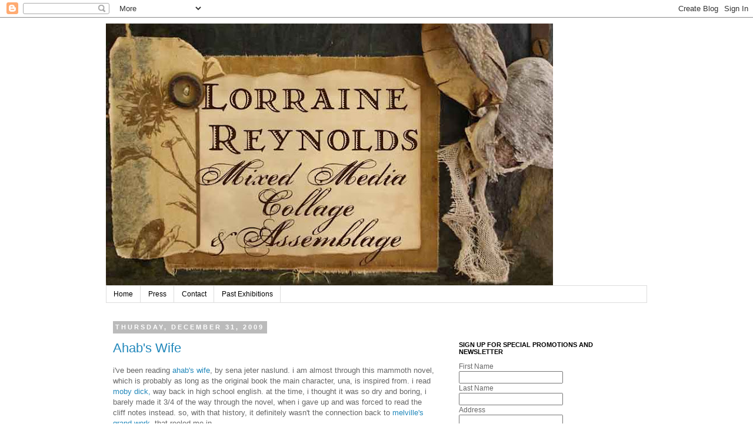

--- FILE ---
content_type: text/html; charset=UTF-8
request_url: https://glimmeringprize.blogspot.com/2009/12/
body_size: 21830
content:
<!DOCTYPE html>
<html class='v2' dir='ltr' lang='en'>
<head>
<link href='https://www.blogger.com/static/v1/widgets/335934321-css_bundle_v2.css' rel='stylesheet' type='text/css'/>
<meta content='width=1100' name='viewport'/>
<meta content='text/html; charset=UTF-8' http-equiv='Content-Type'/>
<meta content='blogger' name='generator'/>
<link href='https://glimmeringprize.blogspot.com/favicon.ico' rel='icon' type='image/x-icon'/>
<link href='http://glimmeringprize.blogspot.com/2009/12/' rel='canonical'/>
<link rel="alternate" type="application/atom+xml" title="Glimmering Prize: Mixed Media Collage and Assemblage by Lorraine Reynolds - Atom" href="https://glimmeringprize.blogspot.com/feeds/posts/default" />
<link rel="alternate" type="application/rss+xml" title="Glimmering Prize: Mixed Media Collage and Assemblage by Lorraine Reynolds - RSS" href="https://glimmeringprize.blogspot.com/feeds/posts/default?alt=rss" />
<link rel="service.post" type="application/atom+xml" title="Glimmering Prize: Mixed Media Collage and Assemblage by Lorraine Reynolds - Atom" href="https://www.blogger.com/feeds/2675629057890236246/posts/default" />
<!--Can't find substitution for tag [blog.ieCssRetrofitLinks]-->
<meta content='http://glimmeringprize.blogspot.com/2009/12/' property='og:url'/>
<meta content='Glimmering Prize: Mixed Media Collage and Assemblage by Lorraine Reynolds' property='og:title'/>
<meta content='' property='og:description'/>
<title>Glimmering Prize: Mixed Media Collage and Assemblage by Lorraine Reynolds: December 2009</title>
<style id='page-skin-1' type='text/css'><!--
/*
-----------------------------------------------
Blogger Template Style
Name:     Simple
Designer: Josh Peterson
URL:      www.noaesthetic.com
----------------------------------------------- */
/* Variable definitions
====================
<Variable name="keycolor" description="Main Color" type="color" default="#66bbdd"/>
<Group description="Page Text" selector="body">
<Variable name="body.font" description="Font" type="font"
default="normal normal 12px Arial, Tahoma, Helvetica, FreeSans, sans-serif"/>
<Variable name="body.text.color" description="Text Color" type="color" default="#222222"/>
</Group>
<Group description="Backgrounds" selector=".body-fauxcolumns-outer">
<Variable name="body.background.color" description="Outer Background" type="color" default="#66bbdd"/>
<Variable name="content.background.color" description="Main Background" type="color" default="#ffffff"/>
<Variable name="header.background.color" description="Header Background" type="color" default="transparent"/>
</Group>
<Group description="Links" selector=".main-outer">
<Variable name="link.color" description="Link Color" type="color" default="#2288bb"/>
<Variable name="link.visited.color" description="Visited Color" type="color" default="#888888"/>
<Variable name="link.hover.color" description="Hover Color" type="color" default="#33aaff"/>
</Group>
<Group description="Blog Title" selector=".header h1">
<Variable name="header.font" description="Font" type="font"
default="normal normal 60px Arial, Tahoma, Helvetica, FreeSans, sans-serif"/>
<Variable name="header.text.color" description="Title Color" type="color" default="#3399bb" />
</Group>
<Group description="Blog Description" selector=".header .description">
<Variable name="description.text.color" description="Description Color" type="color"
default="#777777" />
</Group>
<Group description="Tabs Text" selector=".tabs-inner .widget li a">
<Variable name="tabs.font" description="Font" type="font"
default="normal normal 14px Arial, Tahoma, Helvetica, FreeSans, sans-serif"/>
<Variable name="tabs.text.color" description="Text Color" type="color" default="#999999"/>
<Variable name="tabs.selected.text.color" description="Selected Color" type="color" default="#000000"/>
</Group>
<Group description="Tabs Background" selector=".tabs-outer .PageList">
<Variable name="tabs.background.color" description="Background Color" type="color" default="#f5f5f5"/>
<Variable name="tabs.selected.background.color" description="Selected Color" type="color" default="#eeeeee"/>
</Group>
<Group description="Post Title" selector="h3.post-title, .comments h4">
<Variable name="post.title.font" description="Font" type="font"
default="normal normal 22px Arial, Tahoma, Helvetica, FreeSans, sans-serif"/>
</Group>
<Group description="Date Header" selector=".date-header">
<Variable name="date.header.color" description="Text Color" type="color"
default="#666666"/>
<Variable name="date.header.background.color" description="Background Color" type="color"
default="transparent"/>
</Group>
<Group description="Post Footer" selector=".post-footer">
<Variable name="post.footer.text.color" description="Text Color" type="color" default="#666666"/>
<Variable name="post.footer.background.color" description="Background Color" type="color"
default="#f9f9f9"/>
<Variable name="post.footer.border.color" description="Shadow Color" type="color" default="#eeeeee"/>
</Group>
<Group description="Gadgets" selector="h2">
<Variable name="widget.title.font" description="Title Font" type="font"
default="normal bold 11px Arial, Tahoma, Helvetica, FreeSans, sans-serif"/>
<Variable name="widget.title.text.color" description="Title Color" type="color" default="#000000"/>
<Variable name="widget.alternate.text.color" description="Alternate Color" type="color" default="#999999"/>
</Group>
<Group description="Images" selector=".main-inner">
<Variable name="image.background.color" description="Background Color" type="color" default="#ffffff"/>
<Variable name="image.border.color" description="Border Color" type="color" default="#eeeeee"/>
<Variable name="image.text.color" description="Caption Text Color" type="color" default="#666666"/>
</Group>
<Group description="Accents" selector=".content-inner">
<Variable name="body.rule.color" description="Separator Line Color" type="color" default="#eeeeee"/>
<Variable name="tabs.border.color" description="Tabs Border Color" type="color" default="transparent"/>
</Group>
<Variable name="body.background" description="Body Background" type="background"
color="#ffffff" default="$(color) none repeat scroll top left"/>
<Variable name="body.background.override" description="Body Background Override" type="string" default=""/>
<Variable name="body.background.gradient.cap" description="Body Gradient Cap" type="url"
default="url(//www.blogblog.com/1kt/simple/gradients_light.png)"/>
<Variable name="body.background.gradient.tile" description="Body Gradient Tile" type="url"
default="url(//www.blogblog.com/1kt/simple/body_gradient_tile_light.png)"/>
<Variable name="content.background.color.selector" description="Content Background Color Selector" type="string" default=".content-inner"/>
<Variable name="content.padding" description="Content Padding" type="length" default="10px"/>
<Variable name="content.padding.horizontal" description="Content Horizontal Padding" type="length" default="10px"/>
<Variable name="content.shadow.spread" description="Content Shadow Spread" type="length" default="40px"/>
<Variable name="content.shadow.spread.webkit" description="Content Shadow Spread (WebKit)" type="length" default="5px"/>
<Variable name="content.shadow.spread.ie" description="Content Shadow Spread (IE)" type="length" default="10px"/>
<Variable name="main.border.width" description="Main Border Width" type="length" default="0"/>
<Variable name="header.background.gradient" description="Header Gradient" type="url" default="none"/>
<Variable name="header.shadow.offset.left" description="Header Shadow Offset Left" type="length" default="-1px"/>
<Variable name="header.shadow.offset.top" description="Header Shadow Offset Top" type="length" default="-1px"/>
<Variable name="header.shadow.spread" description="Header Shadow Spread" type="length" default="1px"/>
<Variable name="header.padding" description="Header Padding" type="length" default="30px"/>
<Variable name="header.border.size" description="Header Border Size" type="length" default="1px"/>
<Variable name="header.bottom.border.size" description="Header Bottom Border Size" type="length" default="1px"/>
<Variable name="header.border.horizontalsize" description="Header Horizontal Border Size" type="length" default="0"/>
<Variable name="description.text.size" description="Description Text Size" type="string" default="140%"/>
<Variable name="tabs.margin.top" description="Tabs Margin Top" type="length" default="0" />
<Variable name="tabs.margin.side" description="Tabs Side Margin" type="length" default="30px" />
<Variable name="tabs.background.gradient" description="Tabs Background Gradient" type="url"
default="url(//www.blogblog.com/1kt/simple/gradients_light.png)"/>
<Variable name="tabs.border.width" description="Tabs Border Width" type="length" default="1px"/>
<Variable name="tabs.bevel.border.width" description="Tabs Bevel Border Width" type="length" default="1px"/>
<Variable name="date.header.padding" description="Date Header Padding" type="string" default="inherit"/>
<Variable name="date.header.letterspacing" description="Date Header Letter Spacing" type="string" default="inherit"/>
<Variable name="date.header.margin" description="Date Header Margin" type="string" default="inherit"/>
<Variable name="post.margin.bottom" description="Post Bottom Margin" type="length" default="25px"/>
<Variable name="image.border.small.size" description="Image Border Small Size" type="length" default="2px"/>
<Variable name="image.border.large.size" description="Image Border Large Size" type="length" default="5px"/>
<Variable name="page.width.selector" description="Page Width Selector" type="string" default=".region-inner"/>
<Variable name="page.width" description="Page Width" type="string" default="auto"/>
<Variable name="main.section.margin" description="Main Section Margin" type="length" default="15px"/>
<Variable name="main.padding" description="Main Padding" type="length" default="15px"/>
<Variable name="main.padding.top" description="Main Padding Top" type="length" default="30px"/>
<Variable name="main.padding.bottom" description="Main Padding Bottom" type="length" default="30px"/>
<Variable name="paging.background"
color="#ffffff"
description="Background of blog paging area" type="background"
default="transparent none no-repeat scroll top center"/>
<Variable name="footer.bevel" description="Bevel border length of footer" type="length" default="0"/>
<Variable name="mobile.background.overlay" description="Mobile Background Overlay" type="string"
default="transparent none repeat scroll top left"/>
<Variable name="mobile.background.size" description="Mobile Background Size" type="string" default="auto"/>
<Variable name="mobile.button.color" description="Mobile Button Color" type="color" default="#ffffff" />
<Variable name="startSide" description="Side where text starts in blog language" type="automatic" default="left"/>
<Variable name="endSide" description="Side where text ends in blog language" type="automatic" default="right"/>
*/
/* Content
----------------------------------------------- */
body, .body-fauxcolumn-outer {
font: normal normal 12px 'Trebuchet MS', Trebuchet, Verdana, sans-serif;
color: #666666;
background: #ffffff none repeat scroll top left;
padding: 0 0 0 0;
}
html body .region-inner {
min-width: 0;
max-width: 100%;
width: auto;
}
a:link {
text-decoration:none;
color: #2288bb;
}
a:visited {
text-decoration:none;
color: #888888;
}
a:hover {
text-decoration:underline;
color: #33aaff;
}
.body-fauxcolumn-outer .fauxcolumn-inner {
background: transparent none repeat scroll top left;
_background-image: none;
}
.body-fauxcolumn-outer .cap-top {
position: absolute;
z-index: 1;
height: 400px;
width: 100%;
background: #ffffff none repeat scroll top left;
}
.body-fauxcolumn-outer .cap-top .cap-left {
width: 100%;
background: transparent none repeat-x scroll top left;
_background-image: none;
}
.content-outer {
-moz-box-shadow: 0 0 0 rgba(0, 0, 0, .15);
-webkit-box-shadow: 0 0 0 rgba(0, 0, 0, .15);
-goog-ms-box-shadow: 0 0 0 #333333;
box-shadow: 0 0 0 rgba(0, 0, 0, .15);
margin-bottom: 1px;
}
.content-inner {
padding: 10px 40px;
}
.content-inner {
background-color: #ffffff;
}
/* Header
----------------------------------------------- */
.header-outer {
background: transparent none repeat-x scroll 0 -400px;
_background-image: none;
}
.Header h1 {
font: normal normal 40px 'Trebuchet MS',Trebuchet,Verdana,sans-serif;
color: #000000;
text-shadow: 0 0 0 rgba(0, 0, 0, .2);
}
.Header h1 a {
color: #000000;
}
.Header .description {
font-size: 18px;
color: #000000;
}
.header-inner .Header .titlewrapper {
padding: 22px 0;
}
.header-inner .Header .descriptionwrapper {
padding: 0 0;
}
/* Tabs
----------------------------------------------- */
.tabs-inner .section:first-child {
border-top: 0 solid #dddddd;
}
.tabs-inner .section:first-child ul {
margin-top: -1px;
border-top: 1px solid #dddddd;
border-left: 1px solid #dddddd;
border-right: 1px solid #dddddd;
}
.tabs-inner .widget ul {
background: transparent none repeat-x scroll 0 -800px;
_background-image: none;
border-bottom: 1px solid #dddddd;
margin-top: 0;
margin-left: -30px;
margin-right: -30px;
}
.tabs-inner .widget li a {
display: inline-block;
padding: .6em 1em;
font: normal normal 12px 'Trebuchet MS', Trebuchet, Verdana, sans-serif;
color: #000000;
border-left: 1px solid #ffffff;
border-right: 1px solid #dddddd;
}
.tabs-inner .widget li:first-child a {
border-left: none;
}
.tabs-inner .widget li.selected a, .tabs-inner .widget li a:hover {
color: #000000;
background-color: #eeeeee;
text-decoration: none;
}
/* Columns
----------------------------------------------- */
.main-outer {
border-top: 0 solid transparent;
}
.fauxcolumn-left-outer .fauxcolumn-inner {
border-right: 1px solid transparent;
}
.fauxcolumn-right-outer .fauxcolumn-inner {
border-left: 1px solid transparent;
}
/* Headings
----------------------------------------------- */
h2 {
margin: 0 0 1em 0;
font: normal bold 11px 'Trebuchet MS',Trebuchet,Verdana,sans-serif;
color: #000000;
text-transform: uppercase;
}
/* Widgets
----------------------------------------------- */
.widget .zippy {
color: #999999;
text-shadow: 2px 2px 1px rgba(0, 0, 0, .1);
}
.widget .popular-posts ul {
list-style: none;
}
/* Posts
----------------------------------------------- */
.date-header span {
background-color: #bbbbbb;
color: #ffffff;
padding: 0.4em;
letter-spacing: 3px;
margin: inherit;
}
.main-inner {
padding-top: 35px;
padding-bottom: 65px;
}
.main-inner .column-center-inner {
padding: 0 0;
}
.main-inner .column-center-inner .section {
margin: 0 1em;
}
.post {
margin: 0 0 45px 0;
}
h3.post-title, .comments h4 {
font: normal normal 22px 'Trebuchet MS',Trebuchet,Verdana,sans-serif;
margin: .75em 0 0;
}
.post-body {
font-size: 110%;
line-height: 1.4;
position: relative;
}
.post-body img, .post-body .tr-caption-container, .Profile img, .Image img,
.BlogList .item-thumbnail img {
padding: 2px;
background: #ffffff;
border: 1px solid #eeeeee;
-moz-box-shadow: 1px 1px 5px rgba(0, 0, 0, .1);
-webkit-box-shadow: 1px 1px 5px rgba(0, 0, 0, .1);
box-shadow: 1px 1px 5px rgba(0, 0, 0, .1);
}
.post-body img, .post-body .tr-caption-container {
padding: 5px;
}
.post-body .tr-caption-container {
color: #666666;
}
.post-body .tr-caption-container img {
padding: 0;
background: transparent;
border: none;
-moz-box-shadow: 0 0 0 rgba(0, 0, 0, .1);
-webkit-box-shadow: 0 0 0 rgba(0, 0, 0, .1);
box-shadow: 0 0 0 rgba(0, 0, 0, .1);
}
.post-header {
margin: 0 0 1.5em;
line-height: 1.6;
font-size: 90%;
}
.post-footer {
margin: 20px -2px 0;
padding: 5px 10px;
color: #666666;
background-color: #eeeeee;
border-bottom: 1px solid #eeeeee;
line-height: 1.6;
font-size: 90%;
}
#comments .comment-author {
padding-top: 1.5em;
border-top: 1px solid transparent;
background-position: 0 1.5em;
}
#comments .comment-author:first-child {
padding-top: 0;
border-top: none;
}
.avatar-image-container {
margin: .2em 0 0;
}
#comments .avatar-image-container img {
border: 1px solid #eeeeee;
}
/* Comments
----------------------------------------------- */
.comments .comments-content .icon.blog-author {
background-repeat: no-repeat;
background-image: url([data-uri]);
}
.comments .comments-content .loadmore a {
border-top: 1px solid #999999;
border-bottom: 1px solid #999999;
}
.comments .comment-thread.inline-thread {
background-color: #eeeeee;
}
.comments .continue {
border-top: 2px solid #999999;
}
/* Accents
---------------------------------------------- */
.section-columns td.columns-cell {
border-left: 1px solid transparent;
}
.blog-pager {
background: transparent url(//www.blogblog.com/1kt/simple/paging_dot.png) repeat-x scroll top center;
}
.blog-pager-older-link, .home-link,
.blog-pager-newer-link {
background-color: #ffffff;
padding: 5px;
}
.footer-outer {
border-top: 1px dashed #bbbbbb;
}
/* Mobile
----------------------------------------------- */
body.mobile  {
background-size: auto;
}
.mobile .body-fauxcolumn-outer {
background: transparent none repeat scroll top left;
}
.mobile .body-fauxcolumn-outer .cap-top {
background-size: 100% auto;
}
.mobile .content-outer {
-webkit-box-shadow: 0 0 3px rgba(0, 0, 0, .15);
box-shadow: 0 0 3px rgba(0, 0, 0, .15);
padding: 0 0;
}
body.mobile .AdSense {
margin: 0 -0;
}
.mobile .tabs-inner .widget ul {
margin-left: 0;
margin-right: 0;
}
.mobile .post {
margin: 0;
}
.mobile .main-inner .column-center-inner .section {
margin: 0;
}
.mobile .date-header span {
padding: 0.1em 10px;
margin: 0 -10px;
}
.mobile h3.post-title {
margin: 0;
}
.mobile .blog-pager {
background: transparent none no-repeat scroll top center;
}
.mobile .footer-outer {
border-top: none;
}
.mobile .main-inner, .mobile .footer-inner {
background-color: #ffffff;
}
.mobile-index-contents {
color: #666666;
}
.mobile-link-button {
background-color: #2288bb;
}
.mobile-link-button a:link, .mobile-link-button a:visited {
color: #ffffff;
}
.mobile .tabs-inner .section:first-child {
border-top: none;
}
.mobile .tabs-inner .PageList .widget-content {
background-color: #eeeeee;
color: #000000;
border-top: 1px solid #dddddd;
border-bottom: 1px solid #dddddd;
}
.mobile .tabs-inner .PageList .widget-content .pagelist-arrow {
border-left: 1px solid #dddddd;
}

--></style>
<style id='template-skin-1' type='text/css'><!--
body {
min-width: 1000px;
}
.content-outer, .content-fauxcolumn-outer, .region-inner {
min-width: 1000px;
max-width: 1000px;
_width: 1000px;
}
.main-inner .columns {
padding-left: 0px;
padding-right: 350px;
}
.main-inner .fauxcolumn-center-outer {
left: 0px;
right: 350px;
/* IE6 does not respect left and right together */
_width: expression(this.parentNode.offsetWidth -
parseInt("0px") -
parseInt("350px") + 'px');
}
.main-inner .fauxcolumn-left-outer {
width: 0px;
}
.main-inner .fauxcolumn-right-outer {
width: 350px;
}
.main-inner .column-left-outer {
width: 0px;
right: 100%;
margin-left: -0px;
}
.main-inner .column-right-outer {
width: 350px;
margin-right: -350px;
}
#layout {
min-width: 0;
}
#layout .content-outer {
min-width: 0;
width: 800px;
}
#layout .region-inner {
min-width: 0;
width: auto;
}
body#layout div.add_widget {
padding: 8px;
}
body#layout div.add_widget a {
margin-left: 32px;
}
--></style>
<link href='https://www.blogger.com/dyn-css/authorization.css?targetBlogID=2675629057890236246&amp;zx=bc927f7c-4a02-429f-9785-9d2f93af67b9' media='none' onload='if(media!=&#39;all&#39;)media=&#39;all&#39;' rel='stylesheet'/><noscript><link href='https://www.blogger.com/dyn-css/authorization.css?targetBlogID=2675629057890236246&amp;zx=bc927f7c-4a02-429f-9785-9d2f93af67b9' rel='stylesheet'/></noscript>
<meta name='google-adsense-platform-account' content='ca-host-pub-1556223355139109'/>
<meta name='google-adsense-platform-domain' content='blogspot.com'/>

</head>
<body class='loading'>
<div class='navbar section' id='navbar' name='Navbar'><div class='widget Navbar' data-version='1' id='Navbar1'><script type="text/javascript">
    function setAttributeOnload(object, attribute, val) {
      if(window.addEventListener) {
        window.addEventListener('load',
          function(){ object[attribute] = val; }, false);
      } else {
        window.attachEvent('onload', function(){ object[attribute] = val; });
      }
    }
  </script>
<div id="navbar-iframe-container"></div>
<script type="text/javascript" src="https://apis.google.com/js/platform.js"></script>
<script type="text/javascript">
      gapi.load("gapi.iframes:gapi.iframes.style.bubble", function() {
        if (gapi.iframes && gapi.iframes.getContext) {
          gapi.iframes.getContext().openChild({
              url: 'https://www.blogger.com/navbar/2675629057890236246?origin\x3dhttps://glimmeringprize.blogspot.com',
              where: document.getElementById("navbar-iframe-container"),
              id: "navbar-iframe"
          });
        }
      });
    </script><script type="text/javascript">
(function() {
var script = document.createElement('script');
script.type = 'text/javascript';
script.src = '//pagead2.googlesyndication.com/pagead/js/google_top_exp.js';
var head = document.getElementsByTagName('head')[0];
if (head) {
head.appendChild(script);
}})();
</script>
</div></div>
<div class='body-fauxcolumns'>
<div class='fauxcolumn-outer body-fauxcolumn-outer'>
<div class='cap-top'>
<div class='cap-left'></div>
<div class='cap-right'></div>
</div>
<div class='fauxborder-left'>
<div class='fauxborder-right'></div>
<div class='fauxcolumn-inner'>
</div>
</div>
<div class='cap-bottom'>
<div class='cap-left'></div>
<div class='cap-right'></div>
</div>
</div>
</div>
<div class='content'>
<div class='content-fauxcolumns'>
<div class='fauxcolumn-outer content-fauxcolumn-outer'>
<div class='cap-top'>
<div class='cap-left'></div>
<div class='cap-right'></div>
</div>
<div class='fauxborder-left'>
<div class='fauxborder-right'></div>
<div class='fauxcolumn-inner'>
</div>
</div>
<div class='cap-bottom'>
<div class='cap-left'></div>
<div class='cap-right'></div>
</div>
</div>
</div>
<div class='content-outer'>
<div class='content-cap-top cap-top'>
<div class='cap-left'></div>
<div class='cap-right'></div>
</div>
<div class='fauxborder-left content-fauxborder-left'>
<div class='fauxborder-right content-fauxborder-right'></div>
<div class='content-inner'>
<header>
<div class='header-outer'>
<div class='header-cap-top cap-top'>
<div class='cap-left'></div>
<div class='cap-right'></div>
</div>
<div class='fauxborder-left header-fauxborder-left'>
<div class='fauxborder-right header-fauxborder-right'></div>
<div class='region-inner header-inner'>
<div class='header section' id='header' name='Header'><div class='widget Header' data-version='1' id='Header1'>
<div id='header-inner'>
<a href='https://glimmeringprize.blogspot.com/' style='display: block'>
<img alt='Glimmering Prize: Mixed Media Collage and Assemblage by Lorraine Reynolds' height='446px; ' id='Header1_headerimg' src='https://blogger.googleusercontent.com/img/b/R29vZ2xl/AVvXsEhiCd8ueH4g_npO-8QoKObrs6bBjrMPZKs7IzhJMQojnLuqGaKtHpdx_JjwWVIgQLyaV07RFijxxziu1dfa8SPgQAUSeJZ66k2pojwjE_7VNfMXUsPlymOJFYk5iXonR8WyhcKGE0BEEt4/s760/banner_rev.jpg' style='display: block' width='760px; '/>
</a>
</div>
</div></div>
</div>
</div>
<div class='header-cap-bottom cap-bottom'>
<div class='cap-left'></div>
<div class='cap-right'></div>
</div>
</div>
</header>
<div class='tabs-outer'>
<div class='tabs-cap-top cap-top'>
<div class='cap-left'></div>
<div class='cap-right'></div>
</div>
<div class='fauxborder-left tabs-fauxborder-left'>
<div class='fauxborder-right tabs-fauxborder-right'></div>
<div class='region-inner tabs-inner'>
<div class='tabs section' id='crosscol' name='Cross-Column'><div class='widget PageList' data-version='1' id='PageList1'>
<h2>Pages</h2>
<div class='widget-content'>
<ul>
<li>
<a href='https://glimmeringprize.blogspot.com/'>Home</a>
</li>
<li>
<a href='https://glimmeringprize.blogspot.com/p/press.html'>Press</a>
</li>
<li>
<a href='https://glimmeringprize.blogspot.com/p/contact.html'>Contact</a>
</li>
<li>
<a href='https://glimmeringprize.blogspot.com/p/shows.html'>Past Exhibitions</a>
</li>
</ul>
<div class='clear'></div>
</div>
</div></div>
<div class='tabs no-items section' id='crosscol-overflow' name='Cross-Column 2'></div>
</div>
</div>
<div class='tabs-cap-bottom cap-bottom'>
<div class='cap-left'></div>
<div class='cap-right'></div>
</div>
</div>
<div class='main-outer'>
<div class='main-cap-top cap-top'>
<div class='cap-left'></div>
<div class='cap-right'></div>
</div>
<div class='fauxborder-left main-fauxborder-left'>
<div class='fauxborder-right main-fauxborder-right'></div>
<div class='region-inner main-inner'>
<div class='columns fauxcolumns'>
<div class='fauxcolumn-outer fauxcolumn-center-outer'>
<div class='cap-top'>
<div class='cap-left'></div>
<div class='cap-right'></div>
</div>
<div class='fauxborder-left'>
<div class='fauxborder-right'></div>
<div class='fauxcolumn-inner'>
</div>
</div>
<div class='cap-bottom'>
<div class='cap-left'></div>
<div class='cap-right'></div>
</div>
</div>
<div class='fauxcolumn-outer fauxcolumn-left-outer'>
<div class='cap-top'>
<div class='cap-left'></div>
<div class='cap-right'></div>
</div>
<div class='fauxborder-left'>
<div class='fauxborder-right'></div>
<div class='fauxcolumn-inner'>
</div>
</div>
<div class='cap-bottom'>
<div class='cap-left'></div>
<div class='cap-right'></div>
</div>
</div>
<div class='fauxcolumn-outer fauxcolumn-right-outer'>
<div class='cap-top'>
<div class='cap-left'></div>
<div class='cap-right'></div>
</div>
<div class='fauxborder-left'>
<div class='fauxborder-right'></div>
<div class='fauxcolumn-inner'>
</div>
</div>
<div class='cap-bottom'>
<div class='cap-left'></div>
<div class='cap-right'></div>
</div>
</div>
<!-- corrects IE6 width calculation -->
<div class='columns-inner'>
<div class='column-center-outer'>
<div class='column-center-inner'>
<div class='main section' id='main' name='Main'><div class='widget Blog' data-version='1' id='Blog1'>
<div class='blog-posts hfeed'>

          <div class="date-outer">
        
<h2 class='date-header'><span>Thursday, December 31, 2009</span></h2>

          <div class="date-posts">
        
<div class='post-outer'>
<div class='post hentry uncustomized-post-template' itemprop='blogPost' itemscope='itemscope' itemtype='http://schema.org/BlogPosting'>
<meta content='https://blogger.googleusercontent.com/img/b/R29vZ2xl/AVvXsEjD3XJk77f8Cbm16rGa0K1XZpqkTIPBg6lmugmPDh3G6-y1T140aktbPo4dUGgQ-ebb8m-Aayn1r_HZc7RnrauUMvOFIHKBPXT0tLdK7b-D4-PBLddquPLl0zlZtZyFTOJdn1iQAUbPR00/s320/101509+029.jpg' itemprop='image_url'/>
<meta content='2675629057890236246' itemprop='blogId'/>
<meta content='1302120758480059499' itemprop='postId'/>
<a name='1302120758480059499'></a>
<h3 class='post-title entry-title' itemprop='name'>
<a href='https://glimmeringprize.blogspot.com/2009/12/ahabs-wife.html'>Ahab's Wife</a>
</h3>
<div class='post-header'>
<div class='post-header-line-1'></div>
</div>
<div class='post-body entry-content' id='post-body-1302120758480059499' itemprop='description articleBody'>
<span style="font-size:100%;"><span style="font-family:arial;">i've been reading </span><a href="http://www.amazon.com/Ahabs-Wife-Sena-Jeter-Naslund/dp/0688177859" style="font-family: arial;">ahab's wife</a><span style="font-family:arial;">, by sena jeter naslund. i am almost through this mammoth novel, which is probably as long as the original book the main character, una, is inspired from. i read </span></span><span style="font-size:100%;"><a href="http://www.amazon.com/Moby-Dick-Oxford-Worlds-Classics/dp/0199535728/ref=sr_1_1?ie=UTF8&amp;s=books&amp;qid=1262281787&amp;sr=1-1" style="font-family: arial;">moby dick,</a><span style="font-family:arial;"> way back in high school english. at the time, i thought it was so dry and boring, i barely </span></span><span style="font-size:100%;"><span style="font-family:arial;">made it 3/4 of the way through the novel, when i gave up and was forced to read the cliff notes instead. so, with that history, it definitely wasn't the connection back to <a href="http://en.wikipedia.org/wiki/Moby_dick">melville's grand work</a>, tha</span></span><span style="font-size:100%;"><span style="font-family:arial;">t reeled me in. </span>  <span style="font-family:arial;"><br /><br />what was interesting to me, was that i came across the book in a second hand shop</span></span><span style="font-size:100%;"><span style="font-family:arial;">, a few days after i had sold, my piece, <a href="http://en.wikipedia.org/wiki/Sailor%27s_valentines">the sailor's valentine.</a></span></span><a href="https://blogger.googleusercontent.com/img/b/R29vZ2xl/AVvXsEjD3XJk77f8Cbm16rGa0K1XZpqkTIPBg6lmugmPDh3G6-y1T140aktbPo4dUGgQ-ebb8m-Aayn1r_HZc7RnrauUMvOFIHKBPXT0tLdK7b-D4-PBLddquPLl0zlZtZyFTOJdn1iQAUbPR00/s1600-h/101509+029.jpg" onblur="try {parent.deselectBloggerImageGracefully();} catch(e) {}" style="font-family: arial;"><img alt="" border="0" id="BLOGGER_PHOTO_ID_5421461220620226258" src="https://blogger.googleusercontent.com/img/b/R29vZ2xl/AVvXsEjD3XJk77f8Cbm16rGa0K1XZpqkTIPBg6lmugmPDh3G6-y1T140aktbPo4dUGgQ-ebb8m-Aayn1r_HZc7RnrauUMvOFIHKBPXT0tLdK7b-D4-PBLddquPLl0zlZtZyFTOJdn1iQAUbPR00/s320/101509+029.jpg" style="margin: 0px auto 10px; display: block; text-align: center; cursor: pointer; width: 320px; height: 240px;" /></a><span style="font-size:100%;"><span style="font-family:arial;">being inspired by old sailing vessels, the ocean and that particular period of time, i decided to take it on my trip with me.  its been an interesting read, and will probably not end up in the unfinished pile. but more over, it has drawn me closer to the themes that i had worked with over the summer. so i </span></span><span style="font-size:100%;"><span style="font-family:arial;">thought i </span></span><span style="font-size:100%;"><span style="font-family:arial;">would share some of the</span></span><span style="font-size:100%;"><span style="font-family:arial;"> visual inspiration that i am collecting for some new work that </span></span><span style="font-size:100%;"><span style="font-family:arial;">is percolating in my brain.</span></span><br /><a href="https://blogger.googleusercontent.com/img/b/R29vZ2xl/AVvXsEi2YglkX7Pf8PloC47HMwVqJtHon8FJ5HPpr603CeujGCBM3rVhDQ8iGfXCqTdTqUPgFYK6-1ZFNUiuY8AVoXS2d53zRLfcguokqkhDjTuejA_GRmlIgrRUZSg06Hw67WDGwx70vtkeKOE/s1600-h/Maria_Mitchell_Association.jpg" onblur="try {parent.deselectBloggerImageGracefully();} catch(e) {}"><img alt="" border="0" id="BLOGGER_PHOTO_ID_5421464763961091058" src="https://blogger.googleusercontent.com/img/b/R29vZ2xl/AVvXsEi2YglkX7Pf8PloC47HMwVqJtHon8FJ5HPpr603CeujGCBM3rVhDQ8iGfXCqTdTqUPgFYK6-1ZFNUiuY8AVoXS2d53zRLfcguokqkhDjTuejA_GRmlIgrRUZSg06Hw67WDGwx70vtkeKOE/s200/Maria_Mitchell_Association.jpg" style="cursor: pointer; width: 200px; height: 199px;" /></a><a href="https://blogger.googleusercontent.com/img/b/R29vZ2xl/AVvXsEhEdgqb1gP8PJNl_-C4QDWTlCbVil0M7exVWu7lhB0PVFIkThUils11GzUXheLg1w4Dt7ZUdZq8sQfcLp1KJeiJ4ra6Sq7shC7kucSqxCzAHsOHUu14iW1eaiytT9kY1kzFHiCX0WaR55Y/s1600-h/astronomy.jpg" onblur="try {parent.deselectBloggerImageGracefully();} catch(e) {}"><img alt="" border="0" id="BLOGGER_PHOTO_ID_5421464756202404930" src="https://blogger.googleusercontent.com/img/b/R29vZ2xl/AVvXsEhEdgqb1gP8PJNl_-C4QDWTlCbVil0M7exVWu7lhB0PVFIkThUils11GzUXheLg1w4Dt7ZUdZq8sQfcLp1KJeiJ4ra6Sq7shC7kucSqxCzAHsOHUu14iW1eaiytT9kY1kzFHiCX0WaR55Y/s200/astronomy.jpg" style="cursor: pointer; width: 199px; height: 200px;" /></a><a href="https://blogger.googleusercontent.com/img/b/R29vZ2xl/AVvXsEjloURvPzbRmQVA_DRSYi9juVl8ZdQ_N0NCvrp3kw9MK2X_RiG3YLc8-AFF4H_7UT11S748lbijXje_W851aG3N9bEQ4qORQr47a-NRAdHtaeF_oBfHOMDrhAnuHzM38jiwoSivquw_5iM/s1600-h/whaling-boat-logbook.jpg" onblur="try {parent.deselectBloggerImageGracefully();} catch(e) {}"><img alt="" border="0" id="BLOGGER_PHOTO_ID_5421465561479204578" src="https://blogger.googleusercontent.com/img/b/R29vZ2xl/AVvXsEjloURvPzbRmQVA_DRSYi9juVl8ZdQ_N0NCvrp3kw9MK2X_RiG3YLc8-AFF4H_7UT11S748lbijXje_W851aG3N9bEQ4qORQr47a-NRAdHtaeF_oBfHOMDrhAnuHzM38jiwoSivquw_5iM/s200/whaling-boat-logbook.jpg" style="cursor: pointer; width: 200px; height: 150px;" /></a><a href="https://blogger.googleusercontent.com/img/b/R29vZ2xl/AVvXsEh8CxdFAWHnUEEWKITtaS6DgoILzG4mlIToCJWBe0NK1dZK69rVNIM31qwdsX-9kg9F_MBy3kNDzoOXhZvAFBZ5kKoGzANhq-ILhDXQhZ2Wa3qLGQTk4rcqQCAtCgRjNtdbIlP8b912Ilk/s1600-h/71.280.14.02lorgnette_gif.jpg" onblur="try {parent.deselectBloggerImageGracefully();} catch(e) {}"><img alt="" border="0" id="BLOGGER_PHOTO_ID_5421465560322937474" src="https://blogger.googleusercontent.com/img/b/R29vZ2xl/AVvXsEh8CxdFAWHnUEEWKITtaS6DgoILzG4mlIToCJWBe0NK1dZK69rVNIM31qwdsX-9kg9F_MBy3kNDzoOXhZvAFBZ5kKoGzANhq-ILhDXQhZ2Wa3qLGQTk4rcqQCAtCgRjNtdbIlP8b912Ilk/s200/71.280.14.02lorgnette_gif.jpg" style="cursor: pointer; width: 200px; height: 166px;" /></a><a href="https://blogger.googleusercontent.com/img/b/R29vZ2xl/AVvXsEjpelVtK6r45jSHvcIxJjwgUKC1afxktu3M1V5PyBZEy7ZVpL8bT8OTuIzhY-atbuEQMJutA5ObwDCtjqdyvIuN6koNpdFaK0rPsKYD4wj1pAcrKlYg2XyAR94AfecKCNswsEqUJ0W64_w/s1600-h/nantucket.jpg" onblur="try {parent.deselectBloggerImageGracefully();} catch(e) {}"><img alt="" border="0" id="BLOGGER_PHOTO_ID_5421465558965292722" src="https://blogger.googleusercontent.com/img/b/R29vZ2xl/AVvXsEjpelVtK6r45jSHvcIxJjwgUKC1afxktu3M1V5PyBZEy7ZVpL8bT8OTuIzhY-atbuEQMJutA5ObwDCtjqdyvIuN6koNpdFaK0rPsKYD4wj1pAcrKlYg2XyAR94AfecKCNswsEqUJ0W64_w/s200/nantucket.jpg" style="cursor: pointer; width: 157px; height: 200px;" /></a><a href="https://blogger.googleusercontent.com/img/b/R29vZ2xl/AVvXsEit9gOajj9uB-njpXS4oU-7GkTrNFdUX0x1zfU2vxAyt2Jr56U7XeCZI2uCPiX5bTp5vg1FOwTR1f1glJOJkZuGmlXUq64XLAz6HzsxXPPG3NhzgTEygCFzxq0vTEkpFKVFcIzfGmYXUV8/s1600-h/1795_James_Peale_Artist_&amp;_Family_PA_Acad_Fine_Arts.jpg" onblur="try {parent.deselectBloggerImageGracefully();} catch(e) {}"><img alt="" border="0" id="BLOGGER_PHOTO_ID_5421464748010729650" src="https://blogger.googleusercontent.com/img/b/R29vZ2xl/AVvXsEit9gOajj9uB-njpXS4oU-7GkTrNFdUX0x1zfU2vxAyt2Jr56U7XeCZI2uCPiX5bTp5vg1FOwTR1f1glJOJkZuGmlXUq64XLAz6HzsxXPPG3NhzgTEygCFzxq0vTEkpFKVFcIzfGmYXUV8/s200/1795_James_Peale_Artist_&amp;_Family_PA_Acad_Fine_Arts.jpg" style="cursor: pointer; width: 200px; height: 176px;" /></a><a href="https://blogger.googleusercontent.com/img/b/R29vZ2xl/AVvXsEgUcb_BP-0Zg1zCETek8C4c9F-PdDet6PEPc5I-c_QQD2NH8KrzIF107EdX-Ci6FtxfkyS53ZrVjYFncuW17hHWey83612Z9dode74RzbrO4hnspLifCuoL-7B3LuKt8RiMnGtDF9nIL30/s1600-h/ship.jpg" onblur="try {parent.deselectBloggerImageGracefully();} catch(e) {}"><img alt="" border="0" id="BLOGGER_PHOTO_ID_5421465568968274514" src="https://blogger.googleusercontent.com/img/b/R29vZ2xl/AVvXsEgUcb_BP-0Zg1zCETek8C4c9F-PdDet6PEPc5I-c_QQD2NH8KrzIF107EdX-Ci6FtxfkyS53ZrVjYFncuW17hHWey83612Z9dode74RzbrO4hnspLifCuoL-7B3LuKt8RiMnGtDF9nIL30/s200/ship.jpg" style="cursor: pointer; width: 279px; height: 156px;" /></a><a href="https://blogger.googleusercontent.com/img/b/R29vZ2xl/AVvXsEgP_XqKvGP-24JLC2eZekbqcw0yMxn8_cFdvTrmKC3kU5GtwSS2YYyVgW4JstoglQByrSfGi2BfZIhqSAOY6Jz5sEcxJzA3FZkly2O4E_OutKv3EOxh-UfBdZsM_INCUWBhx2kZMgHx6bA/s1600-h/commander.jpg" onblur="try {parent.deselectBloggerImageGracefully();} catch(e) {}"><img alt="" border="0" id="BLOGGER_PHOTO_ID_5421464759486220322" src="https://blogger.googleusercontent.com/img/b/R29vZ2xl/AVvXsEgP_XqKvGP-24JLC2eZekbqcw0yMxn8_cFdvTrmKC3kU5GtwSS2YYyVgW4JstoglQByrSfGi2BfZIhqSAOY6Jz5sEcxJzA3FZkly2O4E_OutKv3EOxh-UfBdZsM_INCUWBhx2kZMgHx6bA/s200/commander.jpg" style="cursor: pointer; width: 200px; height: 145px;" /></a><a href="https://blogger.googleusercontent.com/img/b/R29vZ2xl/AVvXsEhEAKAGTZOeTyEnKKsRb3pLYvhP3YzSoGP0QhqsIpqZTG-AIjqzmnu7sbmdvj3_8PHemycIGtnArwEI9ezxq_NTtRrlon8-D6RdhW4MUuLNf0dZyByv76xmWGyiW9Bh7ag3wC8TcgXTdZA/s1600-h/afternoonsailnanharbor.jpg" onblur="try {parent.deselectBloggerImageGracefully();} catch(e) {}"><img alt="" border="0" id="BLOGGER_PHOTO_ID_5421464756818005218" src="https://blogger.googleusercontent.com/img/b/R29vZ2xl/AVvXsEhEAKAGTZOeTyEnKKsRb3pLYvhP3YzSoGP0QhqsIpqZTG-AIjqzmnu7sbmdvj3_8PHemycIGtnArwEI9ezxq_NTtRrlon8-D6RdhW4MUuLNf0dZyByv76xmWGyiW9Bh7ag3wC8TcgXTdZA/s200/afternoonsailnanharbor.jpg" style="cursor: pointer; width: 200px; height: 130px;" /></a><a href="https://blogger.googleusercontent.com/img/b/R29vZ2xl/AVvXsEj_o3C8Y1QSru4Mnfzliv-LMFPXQtrsgERt4Z9NQR7AMIzXR5hZEozGs4xm9XV9kLDhHnmpxLtTv2SZyDKEoNelh-PD4i7r9FXzM16dlJXsjTBOGzg6_Zkm-VubTrleWsxnMxJZmqvQbXI/s1600-h/nantucket-1894.gif" onblur="try {parent.deselectBloggerImageGracefully();} catch(e) {}"><img alt="" border="0" id="BLOGGER_PHOTO_ID_5421465569447474722" src="https://blogger.googleusercontent.com/img/b/R29vZ2xl/AVvXsEj_o3C8Y1QSru4Mnfzliv-LMFPXQtrsgERt4Z9NQR7AMIzXR5hZEozGs4xm9XV9kLDhHnmpxLtTv2SZyDKEoNelh-PD4i7r9FXzM16dlJXsjTBOGzg6_Zkm-VubTrleWsxnMxJZmqvQbXI/s200/nantucket-1894.gif" style="cursor: pointer; width: 200px; height: 128px;" /></a><br /><span style="text-decoration: underline;font-family:arial;" ></span><input id="gwProxy" type="hidden"><!--Session data--><input onclick="jsCall();" id="jsProxy" type="hidden"><div style="font-family: arial;" id="refHTML"></div>
<div style='clear: both;'></div>
</div>
<div class='post-footer'>
<div class='post-footer-line post-footer-line-1'>
<span class='post-author vcard'>
Posted by
<span class='fn' itemprop='author' itemscope='itemscope' itemtype='http://schema.org/Person'>
<meta content='https://www.blogger.com/profile/15257408519835888555' itemprop='url'/>
<a class='g-profile' href='https://www.blogger.com/profile/15257408519835888555' rel='author' title='author profile'>
<span itemprop='name'>glimmering prize</span>
</a>
</span>
</span>
<span class='post-timestamp'>
at
<meta content='http://glimmeringprize.blogspot.com/2009/12/ahabs-wife.html' itemprop='url'/>
<a class='timestamp-link' href='https://glimmeringprize.blogspot.com/2009/12/ahabs-wife.html' rel='bookmark' title='permanent link'><abbr class='published' itemprop='datePublished' title='2009-12-31T12:26:00-05:00'>12:26&#8239;PM</abbr></a>
</span>
<span class='post-comment-link'>
<a class='comment-link' href='https://www.blogger.com/comment/fullpage/post/2675629057890236246/1302120758480059499' onclick='javascript:window.open(this.href, "bloggerPopup", "toolbar=0,location=0,statusbar=1,menubar=0,scrollbars=yes,width=640,height=500"); return false;'>
No comments:
  </a>
</span>
<span class='post-icons'>
<span class='item-action'>
<a href='https://www.blogger.com/email-post/2675629057890236246/1302120758480059499' title='Email Post'>
<img alt='' class='icon-action' height='13' src='https://resources.blogblog.com/img/icon18_email.gif' width='18'/>
</a>
</span>
<span class='item-control blog-admin pid-733687328'>
<a href='https://www.blogger.com/post-edit.g?blogID=2675629057890236246&postID=1302120758480059499&from=pencil' title='Edit Post'>
<img alt='' class='icon-action' height='18' src='https://resources.blogblog.com/img/icon18_edit_allbkg.gif' width='18'/>
</a>
</span>
</span>
<div class='post-share-buttons goog-inline-block'>
<a class='goog-inline-block share-button sb-email' href='https://www.blogger.com/share-post.g?blogID=2675629057890236246&postID=1302120758480059499&target=email' target='_blank' title='Email This'><span class='share-button-link-text'>Email This</span></a><a class='goog-inline-block share-button sb-blog' href='https://www.blogger.com/share-post.g?blogID=2675629057890236246&postID=1302120758480059499&target=blog' onclick='window.open(this.href, "_blank", "height=270,width=475"); return false;' target='_blank' title='BlogThis!'><span class='share-button-link-text'>BlogThis!</span></a><a class='goog-inline-block share-button sb-twitter' href='https://www.blogger.com/share-post.g?blogID=2675629057890236246&postID=1302120758480059499&target=twitter' target='_blank' title='Share to X'><span class='share-button-link-text'>Share to X</span></a><a class='goog-inline-block share-button sb-facebook' href='https://www.blogger.com/share-post.g?blogID=2675629057890236246&postID=1302120758480059499&target=facebook' onclick='window.open(this.href, "_blank", "height=430,width=640"); return false;' target='_blank' title='Share to Facebook'><span class='share-button-link-text'>Share to Facebook</span></a><a class='goog-inline-block share-button sb-pinterest' href='https://www.blogger.com/share-post.g?blogID=2675629057890236246&postID=1302120758480059499&target=pinterest' target='_blank' title='Share to Pinterest'><span class='share-button-link-text'>Share to Pinterest</span></a>
</div>
</div>
<div class='post-footer-line post-footer-line-2'>
<span class='post-labels'>
Labels:
<a href='https://glimmeringprize.blogspot.com/search/label/19th%20century' rel='tag'>19th century</a>,
<a href='https://glimmeringprize.blogspot.com/search/label/ahab%27s%20wife' rel='tag'>ahab&#39;s wife</a>,
<a href='https://glimmeringprize.blogspot.com/search/label/inspiration' rel='tag'>inspiration</a>,
<a href='https://glimmeringprize.blogspot.com/search/label/sailing' rel='tag'>sailing</a>
</span>
</div>
<div class='post-footer-line post-footer-line-3'>
<span class='post-location'>
</span>
</div>
</div>
</div>
</div>

          </div></div>
        

          <div class="date-outer">
        
<h2 class='date-header'><span>Tuesday, December 29, 2009</span></h2>

          <div class="date-posts">
        
<div class='post-outer'>
<div class='post hentry uncustomized-post-template' itemprop='blogPost' itemscope='itemscope' itemtype='http://schema.org/BlogPosting'>
<meta content='https://blogger.googleusercontent.com/img/b/R29vZ2xl/AVvXsEgi70f2cpT4lHWehIRBzYycucM5P_pelM-HxoHx9UhDxnUPgOfkKObUueBh0l4PaDLRoGw7ZgGUWOCxoYGRxAlTSnljgOht5dwy6uPsgxpT4gOHB-cQifyQV9LOChfKop42TcNxXXh0RLg/s320/dragonlady.jpg' itemprop='image_url'/>
<meta content='2675629057890236246' itemprop='blogId'/>
<meta content='268195686796049014' itemprop='postId'/>
<a name='268195686796049014'></a>
<h3 class='post-title entry-title' itemprop='name'>
<a href='https://glimmeringprize.blogspot.com/2009/12/re-entry-and-discovery.html'>re-entry and discovery</a>
</h3>
<div class='post-header'>
<div class='post-header-line-1'></div>
</div>
<div class='post-body entry-content' id='post-body-268195686796049014' itemprop='description articleBody'>
<span style="font-family: arial;font-size:100%;" >i have been home for about two weeks now. the jet lag has worn off, and every day i feel like i have a little more energy. the re-entry, from being away from my home and family for 2 1/2 weeks was a little more difficult this time.<br /><br />maybe it is partly the weather;  i left balmy <span class="blsp-spelling-error" id="SPELLING_ERROR_0">Hong</span> Kong at 65 degrees for VT at -2 degrees. or it could be the food or culture or the architecture.<br /><br />it could be that i spent the majority of my time when i was not working alone in a small, sterile, hotel room, that overlooked that vastness of the city.    i think it is independence that is the most difficult to over </span><span style="font-family: arial;font-size:100%;" >come.  the time that i had to myself, was priceless.  even when i was in cities where the population is unfathomable, i was still alone, with myself. not having to share myself or the space around me with anyone.  it may sound selfish, but it was restorative and insulating.  i feel like i needed a little of that.  coming back to my life the way i left after thanksgiving was a challenge. taking care of everyone, making meals, doing laundry, etc, etc.... i felt bogged down my the mundane. held back by all the stuff that has to get done.<br /><br />so now, the cleansing and the <span class="blsp-spelling-error" id="SPELLING_ERROR_1">de</span>-clutter has begun.    <span class="blsp-spelling-error" id="SPELLING_ERROR_2">i've</span> taken the week off from work. day by day, i pick away at the accumulations of belongings, sweeping out dust bunnies, creating bags of donations for goo</span><span style="font-size:100%;"><span style="font-family: arial;font-family:arial;" ><span class="blsp-spelling-error" id="SPELLING_ERROR_3">dwill</span>, posting on <span class="blsp-spelling-error" id="SPELLING_ERROR_4">free-cycle</span>.  i am moving out all the things in my life that don't work, don't fit, and taking up space. </span>  <span style="font-family:arial;">so perhaps i have started my new year already. i was done with 2009, anyway....</span></span><a href="https://blogger.googleusercontent.com/img/b/R29vZ2xl/AVvXsEgi70f2cpT4lHWehIRBzYycucM5P_pelM-HxoHx9UhDxnUPgOfkKObUueBh0l4PaDLRoGw7ZgGUWOCxoYGRxAlTSnljgOht5dwy6uPsgxpT4gOHB-cQifyQV9LOChfKop42TcNxXXh0RLg/s1600-h/dragonlady.jpg" onblur="try {parent.deselectBloggerImageGracefully();} catch(e) {}"><img alt="" border="0" id="BLOGGER_PHOTO_ID_5420679827939350242" src="https://blogger.googleusercontent.com/img/b/R29vZ2xl/AVvXsEgi70f2cpT4lHWehIRBzYycucM5P_pelM-HxoHx9UhDxnUPgOfkKObUueBh0l4PaDLRoGw7ZgGUWOCxoYGRxAlTSnljgOht5dwy6uPsgxpT4gOHB-cQifyQV9LOChfKop42TcNxXXh0RLg/s320/dragonlady.jpg" style="margin: 0px auto 10px; display: block; text-align: center; cursor: pointer; width: 320px; height: 240px;" /></a><span style="font-size:100%;"> </span><input id="gwProxy" type="hidden"><!--Session data--><input onclick="jsCall();" id="jsProxy" type="hidden"><div style="font-family: arial;" id="refHTML"></div>
<div style='clear: both;'></div>
</div>
<div class='post-footer'>
<div class='post-footer-line post-footer-line-1'>
<span class='post-author vcard'>
Posted by
<span class='fn' itemprop='author' itemscope='itemscope' itemtype='http://schema.org/Person'>
<meta content='https://www.blogger.com/profile/15257408519835888555' itemprop='url'/>
<a class='g-profile' href='https://www.blogger.com/profile/15257408519835888555' rel='author' title='author profile'>
<span itemprop='name'>glimmering prize</span>
</a>
</span>
</span>
<span class='post-timestamp'>
at
<meta content='http://glimmeringprize.blogspot.com/2009/12/re-entry-and-discovery.html' itemprop='url'/>
<a class='timestamp-link' href='https://glimmeringprize.blogspot.com/2009/12/re-entry-and-discovery.html' rel='bookmark' title='permanent link'><abbr class='published' itemprop='datePublished' title='2009-12-29T09:49:00-05:00'>9:49&#8239;AM</abbr></a>
</span>
<span class='post-comment-link'>
<a class='comment-link' href='https://www.blogger.com/comment/fullpage/post/2675629057890236246/268195686796049014' onclick='javascript:window.open(this.href, "bloggerPopup", "toolbar=0,location=0,statusbar=1,menubar=0,scrollbars=yes,width=640,height=500"); return false;'>
No comments:
  </a>
</span>
<span class='post-icons'>
<span class='item-action'>
<a href='https://www.blogger.com/email-post/2675629057890236246/268195686796049014' title='Email Post'>
<img alt='' class='icon-action' height='13' src='https://resources.blogblog.com/img/icon18_email.gif' width='18'/>
</a>
</span>
<span class='item-control blog-admin pid-733687328'>
<a href='https://www.blogger.com/post-edit.g?blogID=2675629057890236246&postID=268195686796049014&from=pencil' title='Edit Post'>
<img alt='' class='icon-action' height='18' src='https://resources.blogblog.com/img/icon18_edit_allbkg.gif' width='18'/>
</a>
</span>
</span>
<div class='post-share-buttons goog-inline-block'>
<a class='goog-inline-block share-button sb-email' href='https://www.blogger.com/share-post.g?blogID=2675629057890236246&postID=268195686796049014&target=email' target='_blank' title='Email This'><span class='share-button-link-text'>Email This</span></a><a class='goog-inline-block share-button sb-blog' href='https://www.blogger.com/share-post.g?blogID=2675629057890236246&postID=268195686796049014&target=blog' onclick='window.open(this.href, "_blank", "height=270,width=475"); return false;' target='_blank' title='BlogThis!'><span class='share-button-link-text'>BlogThis!</span></a><a class='goog-inline-block share-button sb-twitter' href='https://www.blogger.com/share-post.g?blogID=2675629057890236246&postID=268195686796049014&target=twitter' target='_blank' title='Share to X'><span class='share-button-link-text'>Share to X</span></a><a class='goog-inline-block share-button sb-facebook' href='https://www.blogger.com/share-post.g?blogID=2675629057890236246&postID=268195686796049014&target=facebook' onclick='window.open(this.href, "_blank", "height=430,width=640"); return false;' target='_blank' title='Share to Facebook'><span class='share-button-link-text'>Share to Facebook</span></a><a class='goog-inline-block share-button sb-pinterest' href='https://www.blogger.com/share-post.g?blogID=2675629057890236246&postID=268195686796049014&target=pinterest' target='_blank' title='Share to Pinterest'><span class='share-button-link-text'>Share to Pinterest</span></a>
</div>
</div>
<div class='post-footer-line post-footer-line-2'>
<span class='post-labels'>
Labels:
<a href='https://glimmeringprize.blogspot.com/search/label/discovery' rel='tag'>discovery</a>,
<a href='https://glimmeringprize.blogspot.com/search/label/new%20years' rel='tag'>new years</a>,
<a href='https://glimmeringprize.blogspot.com/search/label/resolutions' rel='tag'>resolutions</a>
</span>
</div>
<div class='post-footer-line post-footer-line-3'>
<span class='post-location'>
</span>
</div>
</div>
</div>
</div>

          </div></div>
        

          <div class="date-outer">
        
<h2 class='date-header'><span>Monday, December 28, 2009</span></h2>

          <div class="date-posts">
        
<div class='post-outer'>
<div class='post hentry uncustomized-post-template' itemprop='blogPost' itemscope='itemscope' itemtype='http://schema.org/BlogPosting'>
<meta content='https://blogger.googleusercontent.com/img/b/R29vZ2xl/AVvXsEhFOONm5FkbM7r-DAENUFEuC8WDbsqupJEGFMQDFxqyz7F9ADUUGkqUoSlhfJvs3yOE8yEFCKDy-4huhAsxVMEkJJjH92nduXVQxCs_AiZ5jf9Hkb0zSurMzJBrkV2n1mwb6Fbl0-0yLeo/s320/alpastamps.gif' itemprop='image_url'/>
<meta content='2675629057890236246' itemprop='blogId'/>
<meta content='2328572333002751126' itemprop='postId'/>
<a name='2328572333002751126'></a>
<h3 class='post-title entry-title' itemprop='name'>
<a href='https://glimmeringprize.blogspot.com/2009/12/thanks-alpha-stamps.html'>Thanks! Alpha Stamps!</a>
</h3>
<div class='post-header'>
<div class='post-header-line-1'></div>
</div>
<div class='post-body entry-content' id='post-body-2328572333002751126' itemprop='description articleBody'>
<a href="http://www.alphastamps.com/blog/?p=492" onblur="try {parent.deselectBloggerImageGracefully();} catch(e) {}"><img alt="" border="0" id="BLOGGER_PHOTO_ID_5420354764871206722" src="https://blogger.googleusercontent.com/img/b/R29vZ2xl/AVvXsEhFOONm5FkbM7r-DAENUFEuC8WDbsqupJEGFMQDFxqyz7F9ADUUGkqUoSlhfJvs3yOE8yEFCKDy-4huhAsxVMEkJJjH92nduXVQxCs_AiZ5jf9Hkb0zSurMzJBrkV2n1mwb6Fbl0-0yLeo/s320/alpastamps.gif" style="margin: 0px auto 10px; display: block; text-align: center; cursor: pointer; width: 186px; height: 173px;" /></a>Earlier in the fall was asked by the lovely<a href="http://crushedvelvetandroses.com/blog1/"> Miz Bella</a> at Alpha Stamps to create some ornaments for their December newsletter. It came out a few weeks ago but I have finally had a chance to post <a href="http://www.alphastamps.com/blog/?p=492">the link.  </a><br /><a href="https://blogger.googleusercontent.com/img/b/R29vZ2xl/AVvXsEgO_HSPl8MhhHbSpp0I3Zyknf-9f3__PLUqZxUmhobXYWTWXNe3wyhWjYtInDpUKu6s0DUI3JcXoJPu8R_qAId93D9lrEMw-Ew6B60nJIA1FAlQJS4LrgvEqXVQcx-E4kWIZaSG50zhesM/s1600-h/ornamentmary2.jpg" onblur="try {parent.deselectBloggerImageGracefully();} catch(e) {}"><img alt="" border="0" id="BLOGGER_PHOTO_ID_5420356238904451666" src="https://blogger.googleusercontent.com/img/b/R29vZ2xl/AVvXsEgO_HSPl8MhhHbSpp0I3Zyknf-9f3__PLUqZxUmhobXYWTWXNe3wyhWjYtInDpUKu6s0DUI3JcXoJPu8R_qAId93D9lrEMw-Ew6B60nJIA1FAlQJS4LrgvEqXVQcx-E4kWIZaSG50zhesM/s320/ornamentmary2.jpg" style="margin: 0px auto 10px; display: block; text-align: center; cursor: pointer; width: 150px; height: 320px;" /></a><br />If you are not familiar with their site, Alpha Stamps are purveyors of fine quality rubber stamps and supplies to make ATC, Altered books, and any other altered art project you can dream up.   Their site if full of great tutorials, fantastic inspiration pieces, and tons and tons of embellishments!<br /><br />So, I wanted to give them a shout out and a mighty thanks for inviting me to contribute to their December newsletter! Here's wishing you a creative day!<br /><br /><br /><input id="gwProxy" type="hidden"><!--Session data--><input onclick="jsCall();" id="jsProxy" type="hidden"><div id="refHTML"></div>
<div style='clear: both;'></div>
</div>
<div class='post-footer'>
<div class='post-footer-line post-footer-line-1'>
<span class='post-author vcard'>
Posted by
<span class='fn' itemprop='author' itemscope='itemscope' itemtype='http://schema.org/Person'>
<meta content='https://www.blogger.com/profile/15257408519835888555' itemprop='url'/>
<a class='g-profile' href='https://www.blogger.com/profile/15257408519835888555' rel='author' title='author profile'>
<span itemprop='name'>glimmering prize</span>
</a>
</span>
</span>
<span class='post-timestamp'>
at
<meta content='http://glimmeringprize.blogspot.com/2009/12/thanks-alpha-stamps.html' itemprop='url'/>
<a class='timestamp-link' href='https://glimmeringprize.blogspot.com/2009/12/thanks-alpha-stamps.html' rel='bookmark' title='permanent link'><abbr class='published' itemprop='datePublished' title='2009-12-28T13:08:00-05:00'>1:08&#8239;PM</abbr></a>
</span>
<span class='post-comment-link'>
<a class='comment-link' href='https://www.blogger.com/comment/fullpage/post/2675629057890236246/2328572333002751126' onclick='javascript:window.open(this.href, "bloggerPopup", "toolbar=0,location=0,statusbar=1,menubar=0,scrollbars=yes,width=640,height=500"); return false;'>
3 comments:
  </a>
</span>
<span class='post-icons'>
<span class='item-action'>
<a href='https://www.blogger.com/email-post/2675629057890236246/2328572333002751126' title='Email Post'>
<img alt='' class='icon-action' height='13' src='https://resources.blogblog.com/img/icon18_email.gif' width='18'/>
</a>
</span>
<span class='item-control blog-admin pid-733687328'>
<a href='https://www.blogger.com/post-edit.g?blogID=2675629057890236246&postID=2328572333002751126&from=pencil' title='Edit Post'>
<img alt='' class='icon-action' height='18' src='https://resources.blogblog.com/img/icon18_edit_allbkg.gif' width='18'/>
</a>
</span>
</span>
<div class='post-share-buttons goog-inline-block'>
<a class='goog-inline-block share-button sb-email' href='https://www.blogger.com/share-post.g?blogID=2675629057890236246&postID=2328572333002751126&target=email' target='_blank' title='Email This'><span class='share-button-link-text'>Email This</span></a><a class='goog-inline-block share-button sb-blog' href='https://www.blogger.com/share-post.g?blogID=2675629057890236246&postID=2328572333002751126&target=blog' onclick='window.open(this.href, "_blank", "height=270,width=475"); return false;' target='_blank' title='BlogThis!'><span class='share-button-link-text'>BlogThis!</span></a><a class='goog-inline-block share-button sb-twitter' href='https://www.blogger.com/share-post.g?blogID=2675629057890236246&postID=2328572333002751126&target=twitter' target='_blank' title='Share to X'><span class='share-button-link-text'>Share to X</span></a><a class='goog-inline-block share-button sb-facebook' href='https://www.blogger.com/share-post.g?blogID=2675629057890236246&postID=2328572333002751126&target=facebook' onclick='window.open(this.href, "_blank", "height=430,width=640"); return false;' target='_blank' title='Share to Facebook'><span class='share-button-link-text'>Share to Facebook</span></a><a class='goog-inline-block share-button sb-pinterest' href='https://www.blogger.com/share-post.g?blogID=2675629057890236246&postID=2328572333002751126&target=pinterest' target='_blank' title='Share to Pinterest'><span class='share-button-link-text'>Share to Pinterest</span></a>
</div>
</div>
<div class='post-footer-line post-footer-line-2'>
<span class='post-labels'>
Labels:
<a href='https://glimmeringprize.blogspot.com/search/label/Alphastamps' rel='tag'>Alphastamps</a>,
<a href='https://glimmeringprize.blogspot.com/search/label/ornaments' rel='tag'>ornaments</a>
</span>
</div>
<div class='post-footer-line post-footer-line-3'>
<span class='post-location'>
</span>
</div>
</div>
</div>
</div>

          </div></div>
        

          <div class="date-outer">
        
<h2 class='date-header'><span>Sunday, December 27, 2009</span></h2>

          <div class="date-posts">
        
<div class='post-outer'>
<div class='post hentry uncustomized-post-template' itemprop='blogPost' itemscope='itemscope' itemtype='http://schema.org/BlogPosting'>
<meta content='https://blogger.googleusercontent.com/img/b/R29vZ2xl/AVvXsEjD5FWE-QIMZKHeHxsc7nq3b33uy-92IWU7D_QH2j3ul_b47-eE92WCEITUp9xnWdK3D0Tp_oQSHPN46K2VdsIJNghlo3bpSjepj-FvDmCkshotMoJV1E8NSAeX5I5afHzzGVHurCJH3d4/s320/vintage+moth.jpg' itemprop='image_url'/>
<meta content='2675629057890236246' itemprop='blogId'/>
<meta content='9127082652630811284' itemprop='postId'/>
<a name='9127082652630811284'></a>
<h3 class='post-title entry-title' itemprop='name'>
<a href='https://glimmeringprize.blogspot.com/2009/12/ahhhhhh.html'>Ahhhhhh.....</a>
</h3>
<div class='post-header'>
<div class='post-header-line-1'></div>
</div>
<div class='post-body entry-content' id='post-body-9127082652630811284' itemprop='description articleBody'>
i got some of my elements back! hooray!<br /><br />i would still like your help to find some cool links for backgrounds, templates, etc.<br /><br />recently, from a friend's recommendation, i found my latest blog addiction is <a href="http://www.percyandbloom.com/the-vintage-moth/">The Vintage Moth</a>. Abigail Mooney's site for free and vintage images for mixed media artists.  she is a great resource for wonderful images. make sure to check out some of her site's sponsor's, too!<br /><br /><a href="http://www.percyandbloom.com/the-vintage-moth/" onblur="try {parent.deselectBloggerImageGracefully();} catch(e) {}"><img alt="" border="0" id="BLOGGER_PHOTO_ID_5419968176408203458" src="https://blogger.googleusercontent.com/img/b/R29vZ2xl/AVvXsEjD5FWE-QIMZKHeHxsc7nq3b33uy-92IWU7D_QH2j3ul_b47-eE92WCEITUp9xnWdK3D0Tp_oQSHPN46K2VdsIJNghlo3bpSjepj-FvDmCkshotMoJV1E8NSAeX5I5afHzzGVHurCJH3d4/s320/vintage+moth.jpg" style="margin: 0px auto 10px; display: block; text-align: center; cursor: pointer; width: 150px; height: 210px;" /></a><br />i would love to hear what you design blog <span class="blsp-spelling-error" id="SPELLING_ERROR_0">favs</span> are. send me your tips/ideas and inspiration sources for a design filled life and i will enter you in a drawing for a free gift, from <a href="http://glimmeringprize.etsy.com/">my <span class="blsp-spelling-error" id="SPELLING_ERROR_1">etsy</span> shop</a>. drawing will be held on 12/31. have a creative week!<br /><br /><a href="https://blogger.googleusercontent.com/img/b/R29vZ2xl/AVvXsEjhODvVtCGQjq52EkRv2-qp-fl3sgxDSIDGtJGsj5VfnHJSiJSvXNcYjtLiBsdLf9mWA3aoQwIj6plE7INH-3UHzVs0b7va0UFwVnhM7sYRfWZvGWkXH8Da2hKUP_hPPNDP9JPSowktVLo/s1600-h/ltblueheart.jpg" onblur="try {parent.deselectBloggerImageGracefully();} catch(e) {}"><img alt="" border="0" id="BLOGGER_PHOTO_ID_5419968561180048114" src="https://blogger.googleusercontent.com/img/b/R29vZ2xl/AVvXsEjhODvVtCGQjq52EkRv2-qp-fl3sgxDSIDGtJGsj5VfnHJSiJSvXNcYjtLiBsdLf9mWA3aoQwIj6plE7INH-3UHzVs0b7va0UFwVnhM7sYRfWZvGWkXH8Da2hKUP_hPPNDP9JPSowktVLo/s320/ltblueheart.jpg" style="margin: 0px auto 10px; display: block; text-align: center; cursor: pointer; width: 138px; height: 128px;" /></a><br />looking forward to a bright new future in 2010.<br /><input id="gwProxy" type="hidden"><!--Session data--><input onclick="jsCall();" id="jsProxy" type="hidden"><div id="refHTML"></div>
<div style='clear: both;'></div>
</div>
<div class='post-footer'>
<div class='post-footer-line post-footer-line-1'>
<span class='post-author vcard'>
Posted by
<span class='fn' itemprop='author' itemscope='itemscope' itemtype='http://schema.org/Person'>
<meta content='https://www.blogger.com/profile/15257408519835888555' itemprop='url'/>
<a class='g-profile' href='https://www.blogger.com/profile/15257408519835888555' rel='author' title='author profile'>
<span itemprop='name'>glimmering prize</span>
</a>
</span>
</span>
<span class='post-timestamp'>
at
<meta content='http://glimmeringprize.blogspot.com/2009/12/ahhhhhh.html' itemprop='url'/>
<a class='timestamp-link' href='https://glimmeringprize.blogspot.com/2009/12/ahhhhhh.html' rel='bookmark' title='permanent link'><abbr class='published' itemprop='datePublished' title='2009-12-27T12:11:00-05:00'>12:11&#8239;PM</abbr></a>
</span>
<span class='post-comment-link'>
<a class='comment-link' href='https://www.blogger.com/comment/fullpage/post/2675629057890236246/9127082652630811284' onclick='javascript:window.open(this.href, "bloggerPopup", "toolbar=0,location=0,statusbar=1,menubar=0,scrollbars=yes,width=640,height=500"); return false;'>
4 comments:
  </a>
</span>
<span class='post-icons'>
<span class='item-action'>
<a href='https://www.blogger.com/email-post/2675629057890236246/9127082652630811284' title='Email Post'>
<img alt='' class='icon-action' height='13' src='https://resources.blogblog.com/img/icon18_email.gif' width='18'/>
</a>
</span>
<span class='item-control blog-admin pid-733687328'>
<a href='https://www.blogger.com/post-edit.g?blogID=2675629057890236246&postID=9127082652630811284&from=pencil' title='Edit Post'>
<img alt='' class='icon-action' height='18' src='https://resources.blogblog.com/img/icon18_edit_allbkg.gif' width='18'/>
</a>
</span>
</span>
<div class='post-share-buttons goog-inline-block'>
<a class='goog-inline-block share-button sb-email' href='https://www.blogger.com/share-post.g?blogID=2675629057890236246&postID=9127082652630811284&target=email' target='_blank' title='Email This'><span class='share-button-link-text'>Email This</span></a><a class='goog-inline-block share-button sb-blog' href='https://www.blogger.com/share-post.g?blogID=2675629057890236246&postID=9127082652630811284&target=blog' onclick='window.open(this.href, "_blank", "height=270,width=475"); return false;' target='_blank' title='BlogThis!'><span class='share-button-link-text'>BlogThis!</span></a><a class='goog-inline-block share-button sb-twitter' href='https://www.blogger.com/share-post.g?blogID=2675629057890236246&postID=9127082652630811284&target=twitter' target='_blank' title='Share to X'><span class='share-button-link-text'>Share to X</span></a><a class='goog-inline-block share-button sb-facebook' href='https://www.blogger.com/share-post.g?blogID=2675629057890236246&postID=9127082652630811284&target=facebook' onclick='window.open(this.href, "_blank", "height=430,width=640"); return false;' target='_blank' title='Share to Facebook'><span class='share-button-link-text'>Share to Facebook</span></a><a class='goog-inline-block share-button sb-pinterest' href='https://www.blogger.com/share-post.g?blogID=2675629057890236246&postID=9127082652630811284&target=pinterest' target='_blank' title='Share to Pinterest'><span class='share-button-link-text'>Share to Pinterest</span></a>
</div>
</div>
<div class='post-footer-line post-footer-line-2'>
<span class='post-labels'>
</span>
</div>
<div class='post-footer-line post-footer-line-3'>
<span class='post-location'>
</span>
</div>
</div>
</div>
</div>
<div class='post-outer'>
<div class='post hentry uncustomized-post-template' itemprop='blogPost' itemscope='itemscope' itemtype='http://schema.org/BlogPosting'>
<meta content='https://blogger.googleusercontent.com/img/b/R29vZ2xl/AVvXsEj5hxMoellFsv0F1r7yv8pLCVXTNflRW1ZrFXUanbGb-eBX_gmBvDpnxG6-6zkRJ36r8vZPsbxx4wGWNqbX-OvQeo3XQd0mrMEpLf8NyHSlWbXIb1X0jvlKnHQbziBnNyzV7qXRgCre-eA/s320/britannicacom_womenworking.jpg' itemprop='image_url'/>
<meta content='2675629057890236246' itemprop='blogId'/>
<meta content='471938334320471998' itemprop='postId'/>
<a name='471938334320471998'></a>
<h3 class='post-title entry-title' itemprop='name'>
<a href='https://glimmeringprize.blogspot.com/2009/12/ooooppps.html'>Ooooppps!</a>
</h3>
<div class='post-header'>
<div class='post-header-line-1'></div>
</div>
<div class='post-body entry-content' id='post-body-471938334320471998' itemprop='description articleBody'>
<a href="https://blogger.googleusercontent.com/img/b/R29vZ2xl/AVvXsEj5hxMoellFsv0F1r7yv8pLCVXTNflRW1ZrFXUanbGb-eBX_gmBvDpnxG6-6zkRJ36r8vZPsbxx4wGWNqbX-OvQeo3XQd0mrMEpLf8NyHSlWbXIb1X0jvlKnHQbziBnNyzV7qXRgCre-eA/s1600-h/britannicacom_womenworking.jpg" onblur="try {parent.deselectBloggerImageGracefully();} catch(e) {}"><img alt="" border="0" id="BLOGGER_PHOTO_ID_5419959540867588434" src="https://blogger.googleusercontent.com/img/b/R29vZ2xl/AVvXsEj5hxMoellFsv0F1r7yv8pLCVXTNflRW1ZrFXUanbGb-eBX_gmBvDpnxG6-6zkRJ36r8vZPsbxx4wGWNqbX-OvQeo3XQd0mrMEpLf8NyHSlWbXIb1X0jvlKnHQbziBnNyzV7qXRgCre-eA/s320/britannicacom_womenworking.jpg" style="margin: 0px auto 10px; display: block; text-align: center; cursor: pointer; width: 320px; height: 245px;" /></a><br /><span style="font-family:arial;"><span style="font-size:100%;">i was playing around with backgrounds and margin widths, when i <span class="blsp-spelling-error" id="SPELLING_ERROR_0">accidently</span> erased  my header and my sidebar details, including all my links and inspiration sites.<br /><br />that will teach me.<br /><br />so i am enlisting your help to fix it up. if you were linked to me in the past, please comment with your contact info, so i can put you back where you belong. also, if you have any fantastic ideas about layouts, backgrounds, etc. hit me up. this accident is forcing me to give my blog a <span class="blsp-spelling-corrected" id="SPELLING_ERROR_1">face lift</span> and your </span></span><span style="font-family:arial;"><span style="font-size:100%;">input is greatly appreciated.<br /><br />so now i am officially under re-construction.</span></span><a href="https://blogger.googleusercontent.com/img/b/R29vZ2xl/AVvXsEjiAqEPZgSuYGgZtfK3CQXt4tXyrE5-8qlorLVdir66IbSkbHSdmqlDILlEGkZzRubDYiISeeQXUY0GB_NcG-m2Dr7XV35XkiEARKvEhuBf2Cpbh9S2ZoZl-JLo8EmBMe-2wYn5nAhgV4Y/s1600-h/under-construction-sign.jpg" onblur="try {parent.deselectBloggerImageGracefully();} catch(e) {}"><img alt="" border="0" id="BLOGGER_PHOTO_ID_5419959544275349698" src="https://blogger.googleusercontent.com/img/b/R29vZ2xl/AVvXsEjiAqEPZgSuYGgZtfK3CQXt4tXyrE5-8qlorLVdir66IbSkbHSdmqlDILlEGkZzRubDYiISeeQXUY0GB_NcG-m2Dr7XV35XkiEARKvEhuBf2Cpbh9S2ZoZl-JLo8EmBMe-2wYn5nAhgV4Y/s320/under-construction-sign.jpg" style="margin: 0px auto 10px; display: block; text-align: center; cursor: pointer; width: 320px; height: 319px;" /></a><br /><span style="font-family:arial;"><span style="font-size:100%;"><br /></span></span><input id="gwProxy" type="hidden"><!--Session data--><input onclick="jsCall();" id="jsProxy" type="hidden"><div id="refHTML"></div>
<div style='clear: both;'></div>
</div>
<div class='post-footer'>
<div class='post-footer-line post-footer-line-1'>
<span class='post-author vcard'>
Posted by
<span class='fn' itemprop='author' itemscope='itemscope' itemtype='http://schema.org/Person'>
<meta content='https://www.blogger.com/profile/15257408519835888555' itemprop='url'/>
<a class='g-profile' href='https://www.blogger.com/profile/15257408519835888555' rel='author' title='author profile'>
<span itemprop='name'>glimmering prize</span>
</a>
</span>
</span>
<span class='post-timestamp'>
at
<meta content='http://glimmeringprize.blogspot.com/2009/12/ooooppps.html' itemprop='url'/>
<a class='timestamp-link' href='https://glimmeringprize.blogspot.com/2009/12/ooooppps.html' rel='bookmark' title='permanent link'><abbr class='published' itemprop='datePublished' title='2009-12-27T11:39:00-05:00'>11:39&#8239;AM</abbr></a>
</span>
<span class='post-comment-link'>
<a class='comment-link' href='https://www.blogger.com/comment/fullpage/post/2675629057890236246/471938334320471998' onclick='javascript:window.open(this.href, "bloggerPopup", "toolbar=0,location=0,statusbar=1,menubar=0,scrollbars=yes,width=640,height=500"); return false;'>
1 comment:
  </a>
</span>
<span class='post-icons'>
<span class='item-action'>
<a href='https://www.blogger.com/email-post/2675629057890236246/471938334320471998' title='Email Post'>
<img alt='' class='icon-action' height='13' src='https://resources.blogblog.com/img/icon18_email.gif' width='18'/>
</a>
</span>
<span class='item-control blog-admin pid-733687328'>
<a href='https://www.blogger.com/post-edit.g?blogID=2675629057890236246&postID=471938334320471998&from=pencil' title='Edit Post'>
<img alt='' class='icon-action' height='18' src='https://resources.blogblog.com/img/icon18_edit_allbkg.gif' width='18'/>
</a>
</span>
</span>
<div class='post-share-buttons goog-inline-block'>
<a class='goog-inline-block share-button sb-email' href='https://www.blogger.com/share-post.g?blogID=2675629057890236246&postID=471938334320471998&target=email' target='_blank' title='Email This'><span class='share-button-link-text'>Email This</span></a><a class='goog-inline-block share-button sb-blog' href='https://www.blogger.com/share-post.g?blogID=2675629057890236246&postID=471938334320471998&target=blog' onclick='window.open(this.href, "_blank", "height=270,width=475"); return false;' target='_blank' title='BlogThis!'><span class='share-button-link-text'>BlogThis!</span></a><a class='goog-inline-block share-button sb-twitter' href='https://www.blogger.com/share-post.g?blogID=2675629057890236246&postID=471938334320471998&target=twitter' target='_blank' title='Share to X'><span class='share-button-link-text'>Share to X</span></a><a class='goog-inline-block share-button sb-facebook' href='https://www.blogger.com/share-post.g?blogID=2675629057890236246&postID=471938334320471998&target=facebook' onclick='window.open(this.href, "_blank", "height=430,width=640"); return false;' target='_blank' title='Share to Facebook'><span class='share-button-link-text'>Share to Facebook</span></a><a class='goog-inline-block share-button sb-pinterest' href='https://www.blogger.com/share-post.g?blogID=2675629057890236246&postID=471938334320471998&target=pinterest' target='_blank' title='Share to Pinterest'><span class='share-button-link-text'>Share to Pinterest</span></a>
</div>
</div>
<div class='post-footer-line post-footer-line-2'>
<span class='post-labels'>
Labels:
<a href='https://glimmeringprize.blogspot.com/search/label/construction' rel='tag'>construction</a>,
<a href='https://glimmeringprize.blogspot.com/search/label/design' rel='tag'>design</a>,
<a href='https://glimmeringprize.blogspot.com/search/label/re-build' rel='tag'>re-build</a>
</span>
</div>
<div class='post-footer-line post-footer-line-3'>
<span class='post-location'>
</span>
</div>
</div>
</div>
</div>

        </div></div>
      
</div>
<div class='blog-pager' id='blog-pager'>
<span id='blog-pager-newer-link'>
<a class='blog-pager-newer-link' href='https://glimmeringprize.blogspot.com/search?updated-max=2010-03-13T10:09:00-05:00&amp;max-results=7&amp;reverse-paginate=true' id='Blog1_blog-pager-newer-link' title='Newer Posts'>Newer Posts</a>
</span>
<span id='blog-pager-older-link'>
<a class='blog-pager-older-link' href='https://glimmeringprize.blogspot.com/search?updated-max=2009-12-27T11:39:00-05:00&amp;max-results=7' id='Blog1_blog-pager-older-link' title='Older Posts'>Older Posts</a>
</span>
<a class='home-link' href='https://glimmeringprize.blogspot.com/'>Home</a>
</div>
<div class='clear'></div>
<div class='blog-feeds'>
<div class='feed-links'>
Subscribe to:
<a class='feed-link' href='https://glimmeringprize.blogspot.com/feeds/posts/default' target='_blank' type='application/atom+xml'>Comments (Atom)</a>
</div>
</div>
</div></div>
</div>
</div>
<div class='column-left-outer'>
<div class='column-left-inner'>
<aside>
</aside>
</div>
</div>
<div class='column-right-outer'>
<div class='column-right-inner'>
<aside>
<div class='sidebar section' id='sidebar-right-1'><div class='widget HTML' data-version='1' id='HTML7'>
<div class='widget-content'>
<div id="fb-root"></div>
<script>(function(d, s, id) {
  var js, fjs = d.getElementsByTagName(s)[0];
  if (d.getElementById(id)) return;
  js = d.createElement(s); js.id = id;
  js.src = "//connect.facebook.net/en_US/all.js#xfbml=1";
  fjs.parentNode.insertBefore(js, fjs);
}(document, 'script', 'facebook-jssdk'));</script>
</div>
<div class='clear'></div>
</div><div class='widget HTML' data-version='1' id='HTML4'>
<h2 class='title'>sign up for special promotions and newsletter</h2>
<div class='widget-content'>
<form action='http://madmimi.com/signups/subscribe/23599' method='post'>
<div><label for='signup_first_name'>First Name</label><br /><input id='signup_first_name' name='signup[first_name]' type='text' /><br />
<label for='signup_last_name'>Last Name</label><br /><input id='signup_last_name' name='signup[last_name]' type='text' /><br />
<label for='signup_address'>Address</label><br /><input id='signup_address' name='signup[address]' type='text' /><br />
<label for='signup_city'>City</label><br /><input id='signup_city' name='signup[city]' type='text' /><br />
<label for='signup_state'>State</label><br /><input id='signup_state' name='signup[state]' type='text' /><br />
<label for='signup_zip'>Zip</label><br /><input id='signup_zip' name='signup[zip]' type='text' /><br />
<label for='signup_email'>Email</label><br /><input id='signup_email' name='signup[email]' type='text' /><br /><input name='commit' class='button' type='submit' value='sign up' /></div>
</form>
</div>
<div class='clear'></div>
</div><div class='widget HTML' data-version='1' id='HTML9'>
<div class='widget-content'>
<iframe class="btn" frameborder="0" border="0" scrolling="no" allowtransparency="true" height="20" width="65" src="https://platform.tumblr.com/v2/follow_button.html?type=follow&amp;tumblelog=betweenseeingandknowing&amp;color=blue"></iframe>
</div>
<div class='clear'></div>
</div><div class='widget HTML' data-version='1' id='HTML12'>
<div class='widget-content'>
<script type="text/javascript">
var gaJsHost = (("https:" == document.location.protocol) ? "https://ssl." : "http://www.");
document.write(unescape("%3Cscript src='" + gaJsHost + "google-analytics.com/ga.js' type='text/javascript'%3E%3C/script%3E"));
</script>
<script type="text/javascript">
try {
var pageTracker = _gat._getTracker("UA-8260819-4");
pageTracker._trackPageview();
} catch(err) {}</script>
</div>
<div class='clear'></div>
</div><div class='widget HTML' data-version='1' id='HTML8'>
<div class='widget-content'>
<a href="http://pinterest.com/glimmeringprize/"><img src="https://lh3.googleusercontent.com/blogger_img_proxy/AEn0k_uQOFPIhY9mpToucRdewhI8UxSEtWxKgRshB-W4NkXQqHHvb-cgSDb97-u98pvSfuKKRHObL2pR46EhHUENVY5PEUGyKaG7V8DhVo0cfOisRTO8fxSDlyH8w-Fd=s0-d" width="61" height="61" alt="Follow Me on Pinterest"></a>
</div>
<div class='clear'></div>
</div><div class='widget HTML' data-version='1' id='HTML2'>
<div class='widget-content'>
<a href="https://twitter.com/glimmeringprize" class="twitter-follow-button" data-show-count="false" data-size="large" data-show-screen-name="false">Follow @glimmeringprize</a>
<script>!function(d,s,id){var js,fjs=d.getElementsByTagName(s)[0];if(!d.getElementById(id)){js=d.createElement(s);js.id=id;js.src="//platform.twitter.com/widgets.js";fjs.parentNode.insertBefore(js,fjs);}}(document,"script","twitter-wjs");</script>
</div>
<div class='clear'></div>
</div><div class='widget HTML' data-version='1' id='HTML5'>
<div class='widget-content'>
<div class="fb-like" data-href="http://glimmeringprize.blogspot.com/" data-send="true" data-width="450" data-show-faces="true"></div>
</div>
<div class='clear'></div>
</div><div class='widget BlogArchive' data-version='1' id='BlogArchive1'>
<h2>Blog Archive</h2>
<div class='widget-content'>
<div id='ArchiveList'>
<div id='BlogArchive1_ArchiveList'>
<ul class='hierarchy'>
<li class='archivedate collapsed'>
<a class='toggle' href='javascript:void(0)'>
<span class='zippy'>

        &#9658;&#160;
      
</span>
</a>
<a class='post-count-link' href='https://glimmeringprize.blogspot.com/2016/'>
2016
</a>
<span class='post-count' dir='ltr'>(2)</span>
<ul class='hierarchy'>
<li class='archivedate collapsed'>
<a class='toggle' href='javascript:void(0)'>
<span class='zippy'>

        &#9658;&#160;
      
</span>
</a>
<a class='post-count-link' href='https://glimmeringprize.blogspot.com/2016/02/'>
February
</a>
<span class='post-count' dir='ltr'>(1)</span>
</li>
</ul>
<ul class='hierarchy'>
<li class='archivedate collapsed'>
<a class='toggle' href='javascript:void(0)'>
<span class='zippy'>

        &#9658;&#160;
      
</span>
</a>
<a class='post-count-link' href='https://glimmeringprize.blogspot.com/2016/01/'>
January
</a>
<span class='post-count' dir='ltr'>(1)</span>
</li>
</ul>
</li>
</ul>
<ul class='hierarchy'>
<li class='archivedate collapsed'>
<a class='toggle' href='javascript:void(0)'>
<span class='zippy'>

        &#9658;&#160;
      
</span>
</a>
<a class='post-count-link' href='https://glimmeringprize.blogspot.com/2015/'>
2015
</a>
<span class='post-count' dir='ltr'>(10)</span>
<ul class='hierarchy'>
<li class='archivedate collapsed'>
<a class='toggle' href='javascript:void(0)'>
<span class='zippy'>

        &#9658;&#160;
      
</span>
</a>
<a class='post-count-link' href='https://glimmeringprize.blogspot.com/2015/08/'>
August
</a>
<span class='post-count' dir='ltr'>(1)</span>
</li>
</ul>
<ul class='hierarchy'>
<li class='archivedate collapsed'>
<a class='toggle' href='javascript:void(0)'>
<span class='zippy'>

        &#9658;&#160;
      
</span>
</a>
<a class='post-count-link' href='https://glimmeringprize.blogspot.com/2015/07/'>
July
</a>
<span class='post-count' dir='ltr'>(2)</span>
</li>
</ul>
<ul class='hierarchy'>
<li class='archivedate collapsed'>
<a class='toggle' href='javascript:void(0)'>
<span class='zippy'>

        &#9658;&#160;
      
</span>
</a>
<a class='post-count-link' href='https://glimmeringprize.blogspot.com/2015/06/'>
June
</a>
<span class='post-count' dir='ltr'>(1)</span>
</li>
</ul>
<ul class='hierarchy'>
<li class='archivedate collapsed'>
<a class='toggle' href='javascript:void(0)'>
<span class='zippy'>

        &#9658;&#160;
      
</span>
</a>
<a class='post-count-link' href='https://glimmeringprize.blogspot.com/2015/04/'>
April
</a>
<span class='post-count' dir='ltr'>(5)</span>
</li>
</ul>
<ul class='hierarchy'>
<li class='archivedate collapsed'>
<a class='toggle' href='javascript:void(0)'>
<span class='zippy'>

        &#9658;&#160;
      
</span>
</a>
<a class='post-count-link' href='https://glimmeringprize.blogspot.com/2015/03/'>
March
</a>
<span class='post-count' dir='ltr'>(1)</span>
</li>
</ul>
</li>
</ul>
<ul class='hierarchy'>
<li class='archivedate collapsed'>
<a class='toggle' href='javascript:void(0)'>
<span class='zippy'>

        &#9658;&#160;
      
</span>
</a>
<a class='post-count-link' href='https://glimmeringprize.blogspot.com/2014/'>
2014
</a>
<span class='post-count' dir='ltr'>(7)</span>
<ul class='hierarchy'>
<li class='archivedate collapsed'>
<a class='toggle' href='javascript:void(0)'>
<span class='zippy'>

        &#9658;&#160;
      
</span>
</a>
<a class='post-count-link' href='https://glimmeringprize.blogspot.com/2014/05/'>
May
</a>
<span class='post-count' dir='ltr'>(3)</span>
</li>
</ul>
<ul class='hierarchy'>
<li class='archivedate collapsed'>
<a class='toggle' href='javascript:void(0)'>
<span class='zippy'>

        &#9658;&#160;
      
</span>
</a>
<a class='post-count-link' href='https://glimmeringprize.blogspot.com/2014/04/'>
April
</a>
<span class='post-count' dir='ltr'>(1)</span>
</li>
</ul>
<ul class='hierarchy'>
<li class='archivedate collapsed'>
<a class='toggle' href='javascript:void(0)'>
<span class='zippy'>

        &#9658;&#160;
      
</span>
</a>
<a class='post-count-link' href='https://glimmeringprize.blogspot.com/2014/03/'>
March
</a>
<span class='post-count' dir='ltr'>(1)</span>
</li>
</ul>
<ul class='hierarchy'>
<li class='archivedate collapsed'>
<a class='toggle' href='javascript:void(0)'>
<span class='zippy'>

        &#9658;&#160;
      
</span>
</a>
<a class='post-count-link' href='https://glimmeringprize.blogspot.com/2014/01/'>
January
</a>
<span class='post-count' dir='ltr'>(2)</span>
</li>
</ul>
</li>
</ul>
<ul class='hierarchy'>
<li class='archivedate collapsed'>
<a class='toggle' href='javascript:void(0)'>
<span class='zippy'>

        &#9658;&#160;
      
</span>
</a>
<a class='post-count-link' href='https://glimmeringprize.blogspot.com/2013/'>
2013
</a>
<span class='post-count' dir='ltr'>(5)</span>
<ul class='hierarchy'>
<li class='archivedate collapsed'>
<a class='toggle' href='javascript:void(0)'>
<span class='zippy'>

        &#9658;&#160;
      
</span>
</a>
<a class='post-count-link' href='https://glimmeringprize.blogspot.com/2013/08/'>
August
</a>
<span class='post-count' dir='ltr'>(1)</span>
</li>
</ul>
<ul class='hierarchy'>
<li class='archivedate collapsed'>
<a class='toggle' href='javascript:void(0)'>
<span class='zippy'>

        &#9658;&#160;
      
</span>
</a>
<a class='post-count-link' href='https://glimmeringprize.blogspot.com/2013/04/'>
April
</a>
<span class='post-count' dir='ltr'>(1)</span>
</li>
</ul>
<ul class='hierarchy'>
<li class='archivedate collapsed'>
<a class='toggle' href='javascript:void(0)'>
<span class='zippy'>

        &#9658;&#160;
      
</span>
</a>
<a class='post-count-link' href='https://glimmeringprize.blogspot.com/2013/03/'>
March
</a>
<span class='post-count' dir='ltr'>(2)</span>
</li>
</ul>
<ul class='hierarchy'>
<li class='archivedate collapsed'>
<a class='toggle' href='javascript:void(0)'>
<span class='zippy'>

        &#9658;&#160;
      
</span>
</a>
<a class='post-count-link' href='https://glimmeringprize.blogspot.com/2013/01/'>
January
</a>
<span class='post-count' dir='ltr'>(1)</span>
</li>
</ul>
</li>
</ul>
<ul class='hierarchy'>
<li class='archivedate collapsed'>
<a class='toggle' href='javascript:void(0)'>
<span class='zippy'>

        &#9658;&#160;
      
</span>
</a>
<a class='post-count-link' href='https://glimmeringprize.blogspot.com/2012/'>
2012
</a>
<span class='post-count' dir='ltr'>(33)</span>
<ul class='hierarchy'>
<li class='archivedate collapsed'>
<a class='toggle' href='javascript:void(0)'>
<span class='zippy'>

        &#9658;&#160;
      
</span>
</a>
<a class='post-count-link' href='https://glimmeringprize.blogspot.com/2012/11/'>
November
</a>
<span class='post-count' dir='ltr'>(4)</span>
</li>
</ul>
<ul class='hierarchy'>
<li class='archivedate collapsed'>
<a class='toggle' href='javascript:void(0)'>
<span class='zippy'>

        &#9658;&#160;
      
</span>
</a>
<a class='post-count-link' href='https://glimmeringprize.blogspot.com/2012/10/'>
October
</a>
<span class='post-count' dir='ltr'>(5)</span>
</li>
</ul>
<ul class='hierarchy'>
<li class='archivedate collapsed'>
<a class='toggle' href='javascript:void(0)'>
<span class='zippy'>

        &#9658;&#160;
      
</span>
</a>
<a class='post-count-link' href='https://glimmeringprize.blogspot.com/2012/09/'>
September
</a>
<span class='post-count' dir='ltr'>(8)</span>
</li>
</ul>
<ul class='hierarchy'>
<li class='archivedate collapsed'>
<a class='toggle' href='javascript:void(0)'>
<span class='zippy'>

        &#9658;&#160;
      
</span>
</a>
<a class='post-count-link' href='https://glimmeringprize.blogspot.com/2012/08/'>
August
</a>
<span class='post-count' dir='ltr'>(5)</span>
</li>
</ul>
<ul class='hierarchy'>
<li class='archivedate collapsed'>
<a class='toggle' href='javascript:void(0)'>
<span class='zippy'>

        &#9658;&#160;
      
</span>
</a>
<a class='post-count-link' href='https://glimmeringprize.blogspot.com/2012/07/'>
July
</a>
<span class='post-count' dir='ltr'>(2)</span>
</li>
</ul>
<ul class='hierarchy'>
<li class='archivedate collapsed'>
<a class='toggle' href='javascript:void(0)'>
<span class='zippy'>

        &#9658;&#160;
      
</span>
</a>
<a class='post-count-link' href='https://glimmeringprize.blogspot.com/2012/06/'>
June
</a>
<span class='post-count' dir='ltr'>(2)</span>
</li>
</ul>
<ul class='hierarchy'>
<li class='archivedate collapsed'>
<a class='toggle' href='javascript:void(0)'>
<span class='zippy'>

        &#9658;&#160;
      
</span>
</a>
<a class='post-count-link' href='https://glimmeringprize.blogspot.com/2012/04/'>
April
</a>
<span class='post-count' dir='ltr'>(3)</span>
</li>
</ul>
<ul class='hierarchy'>
<li class='archivedate collapsed'>
<a class='toggle' href='javascript:void(0)'>
<span class='zippy'>

        &#9658;&#160;
      
</span>
</a>
<a class='post-count-link' href='https://glimmeringprize.blogspot.com/2012/03/'>
March
</a>
<span class='post-count' dir='ltr'>(1)</span>
</li>
</ul>
<ul class='hierarchy'>
<li class='archivedate collapsed'>
<a class='toggle' href='javascript:void(0)'>
<span class='zippy'>

        &#9658;&#160;
      
</span>
</a>
<a class='post-count-link' href='https://glimmeringprize.blogspot.com/2012/02/'>
February
</a>
<span class='post-count' dir='ltr'>(1)</span>
</li>
</ul>
<ul class='hierarchy'>
<li class='archivedate collapsed'>
<a class='toggle' href='javascript:void(0)'>
<span class='zippy'>

        &#9658;&#160;
      
</span>
</a>
<a class='post-count-link' href='https://glimmeringprize.blogspot.com/2012/01/'>
January
</a>
<span class='post-count' dir='ltr'>(2)</span>
</li>
</ul>
</li>
</ul>
<ul class='hierarchy'>
<li class='archivedate collapsed'>
<a class='toggle' href='javascript:void(0)'>
<span class='zippy'>

        &#9658;&#160;
      
</span>
</a>
<a class='post-count-link' href='https://glimmeringprize.blogspot.com/2011/'>
2011
</a>
<span class='post-count' dir='ltr'>(40)</span>
<ul class='hierarchy'>
<li class='archivedate collapsed'>
<a class='toggle' href='javascript:void(0)'>
<span class='zippy'>

        &#9658;&#160;
      
</span>
</a>
<a class='post-count-link' href='https://glimmeringprize.blogspot.com/2011/12/'>
December
</a>
<span class='post-count' dir='ltr'>(2)</span>
</li>
</ul>
<ul class='hierarchy'>
<li class='archivedate collapsed'>
<a class='toggle' href='javascript:void(0)'>
<span class='zippy'>

        &#9658;&#160;
      
</span>
</a>
<a class='post-count-link' href='https://glimmeringprize.blogspot.com/2011/11/'>
November
</a>
<span class='post-count' dir='ltr'>(1)</span>
</li>
</ul>
<ul class='hierarchy'>
<li class='archivedate collapsed'>
<a class='toggle' href='javascript:void(0)'>
<span class='zippy'>

        &#9658;&#160;
      
</span>
</a>
<a class='post-count-link' href='https://glimmeringprize.blogspot.com/2011/10/'>
October
</a>
<span class='post-count' dir='ltr'>(3)</span>
</li>
</ul>
<ul class='hierarchy'>
<li class='archivedate collapsed'>
<a class='toggle' href='javascript:void(0)'>
<span class='zippy'>

        &#9658;&#160;
      
</span>
</a>
<a class='post-count-link' href='https://glimmeringprize.blogspot.com/2011/09/'>
September
</a>
<span class='post-count' dir='ltr'>(9)</span>
</li>
</ul>
<ul class='hierarchy'>
<li class='archivedate collapsed'>
<a class='toggle' href='javascript:void(0)'>
<span class='zippy'>

        &#9658;&#160;
      
</span>
</a>
<a class='post-count-link' href='https://glimmeringprize.blogspot.com/2011/08/'>
August
</a>
<span class='post-count' dir='ltr'>(6)</span>
</li>
</ul>
<ul class='hierarchy'>
<li class='archivedate collapsed'>
<a class='toggle' href='javascript:void(0)'>
<span class='zippy'>

        &#9658;&#160;
      
</span>
</a>
<a class='post-count-link' href='https://glimmeringprize.blogspot.com/2011/07/'>
July
</a>
<span class='post-count' dir='ltr'>(3)</span>
</li>
</ul>
<ul class='hierarchy'>
<li class='archivedate collapsed'>
<a class='toggle' href='javascript:void(0)'>
<span class='zippy'>

        &#9658;&#160;
      
</span>
</a>
<a class='post-count-link' href='https://glimmeringprize.blogspot.com/2011/05/'>
May
</a>
<span class='post-count' dir='ltr'>(4)</span>
</li>
</ul>
<ul class='hierarchy'>
<li class='archivedate collapsed'>
<a class='toggle' href='javascript:void(0)'>
<span class='zippy'>

        &#9658;&#160;
      
</span>
</a>
<a class='post-count-link' href='https://glimmeringprize.blogspot.com/2011/04/'>
April
</a>
<span class='post-count' dir='ltr'>(3)</span>
</li>
</ul>
<ul class='hierarchy'>
<li class='archivedate collapsed'>
<a class='toggle' href='javascript:void(0)'>
<span class='zippy'>

        &#9658;&#160;
      
</span>
</a>
<a class='post-count-link' href='https://glimmeringprize.blogspot.com/2011/03/'>
March
</a>
<span class='post-count' dir='ltr'>(2)</span>
</li>
</ul>
<ul class='hierarchy'>
<li class='archivedate collapsed'>
<a class='toggle' href='javascript:void(0)'>
<span class='zippy'>

        &#9658;&#160;
      
</span>
</a>
<a class='post-count-link' href='https://glimmeringprize.blogspot.com/2011/02/'>
February
</a>
<span class='post-count' dir='ltr'>(3)</span>
</li>
</ul>
<ul class='hierarchy'>
<li class='archivedate collapsed'>
<a class='toggle' href='javascript:void(0)'>
<span class='zippy'>

        &#9658;&#160;
      
</span>
</a>
<a class='post-count-link' href='https://glimmeringprize.blogspot.com/2011/01/'>
January
</a>
<span class='post-count' dir='ltr'>(4)</span>
</li>
</ul>
</li>
</ul>
<ul class='hierarchy'>
<li class='archivedate collapsed'>
<a class='toggle' href='javascript:void(0)'>
<span class='zippy'>

        &#9658;&#160;
      
</span>
</a>
<a class='post-count-link' href='https://glimmeringprize.blogspot.com/2010/'>
2010
</a>
<span class='post-count' dir='ltr'>(33)</span>
<ul class='hierarchy'>
<li class='archivedate collapsed'>
<a class='toggle' href='javascript:void(0)'>
<span class='zippy'>

        &#9658;&#160;
      
</span>
</a>
<a class='post-count-link' href='https://glimmeringprize.blogspot.com/2010/12/'>
December
</a>
<span class='post-count' dir='ltr'>(5)</span>
</li>
</ul>
<ul class='hierarchy'>
<li class='archivedate collapsed'>
<a class='toggle' href='javascript:void(0)'>
<span class='zippy'>

        &#9658;&#160;
      
</span>
</a>
<a class='post-count-link' href='https://glimmeringprize.blogspot.com/2010/11/'>
November
</a>
<span class='post-count' dir='ltr'>(4)</span>
</li>
</ul>
<ul class='hierarchy'>
<li class='archivedate collapsed'>
<a class='toggle' href='javascript:void(0)'>
<span class='zippy'>

        &#9658;&#160;
      
</span>
</a>
<a class='post-count-link' href='https://glimmeringprize.blogspot.com/2010/10/'>
October
</a>
<span class='post-count' dir='ltr'>(5)</span>
</li>
</ul>
<ul class='hierarchy'>
<li class='archivedate collapsed'>
<a class='toggle' href='javascript:void(0)'>
<span class='zippy'>

        &#9658;&#160;
      
</span>
</a>
<a class='post-count-link' href='https://glimmeringprize.blogspot.com/2010/09/'>
September
</a>
<span class='post-count' dir='ltr'>(4)</span>
</li>
</ul>
<ul class='hierarchy'>
<li class='archivedate collapsed'>
<a class='toggle' href='javascript:void(0)'>
<span class='zippy'>

        &#9658;&#160;
      
</span>
</a>
<a class='post-count-link' href='https://glimmeringprize.blogspot.com/2010/08/'>
August
</a>
<span class='post-count' dir='ltr'>(2)</span>
</li>
</ul>
<ul class='hierarchy'>
<li class='archivedate collapsed'>
<a class='toggle' href='javascript:void(0)'>
<span class='zippy'>

        &#9658;&#160;
      
</span>
</a>
<a class='post-count-link' href='https://glimmeringprize.blogspot.com/2010/07/'>
July
</a>
<span class='post-count' dir='ltr'>(3)</span>
</li>
</ul>
<ul class='hierarchy'>
<li class='archivedate collapsed'>
<a class='toggle' href='javascript:void(0)'>
<span class='zippy'>

        &#9658;&#160;
      
</span>
</a>
<a class='post-count-link' href='https://glimmeringprize.blogspot.com/2010/06/'>
June
</a>
<span class='post-count' dir='ltr'>(1)</span>
</li>
</ul>
<ul class='hierarchy'>
<li class='archivedate collapsed'>
<a class='toggle' href='javascript:void(0)'>
<span class='zippy'>

        &#9658;&#160;
      
</span>
</a>
<a class='post-count-link' href='https://glimmeringprize.blogspot.com/2010/05/'>
May
</a>
<span class='post-count' dir='ltr'>(1)</span>
</li>
</ul>
<ul class='hierarchy'>
<li class='archivedate collapsed'>
<a class='toggle' href='javascript:void(0)'>
<span class='zippy'>

        &#9658;&#160;
      
</span>
</a>
<a class='post-count-link' href='https://glimmeringprize.blogspot.com/2010/03/'>
March
</a>
<span class='post-count' dir='ltr'>(1)</span>
</li>
</ul>
<ul class='hierarchy'>
<li class='archivedate collapsed'>
<a class='toggle' href='javascript:void(0)'>
<span class='zippy'>

        &#9658;&#160;
      
</span>
</a>
<a class='post-count-link' href='https://glimmeringprize.blogspot.com/2010/02/'>
February
</a>
<span class='post-count' dir='ltr'>(1)</span>
</li>
</ul>
<ul class='hierarchy'>
<li class='archivedate collapsed'>
<a class='toggle' href='javascript:void(0)'>
<span class='zippy'>

        &#9658;&#160;
      
</span>
</a>
<a class='post-count-link' href='https://glimmeringprize.blogspot.com/2010/01/'>
January
</a>
<span class='post-count' dir='ltr'>(6)</span>
</li>
</ul>
</li>
</ul>
<ul class='hierarchy'>
<li class='archivedate expanded'>
<a class='toggle' href='javascript:void(0)'>
<span class='zippy toggle-open'>

        &#9660;&#160;
      
</span>
</a>
<a class='post-count-link' href='https://glimmeringprize.blogspot.com/2009/'>
2009
</a>
<span class='post-count' dir='ltr'>(61)</span>
<ul class='hierarchy'>
<li class='archivedate expanded'>
<a class='toggle' href='javascript:void(0)'>
<span class='zippy toggle-open'>

        &#9660;&#160;
      
</span>
</a>
<a class='post-count-link' href='https://glimmeringprize.blogspot.com/2009/12/'>
December
</a>
<span class='post-count' dir='ltr'>(5)</span>
<ul class='posts'>
<li><a href='https://glimmeringprize.blogspot.com/2009/12/ahabs-wife.html'>Ahab&#39;s Wife</a></li>
<li><a href='https://glimmeringprize.blogspot.com/2009/12/re-entry-and-discovery.html'>re-entry and discovery</a></li>
<li><a href='https://glimmeringprize.blogspot.com/2009/12/thanks-alpha-stamps.html'>Thanks! Alpha Stamps!</a></li>
<li><a href='https://glimmeringprize.blogspot.com/2009/12/ahhhhhh.html'>Ahhhhhh.....</a></li>
<li><a href='https://glimmeringprize.blogspot.com/2009/12/ooooppps.html'>Ooooppps!</a></li>
</ul>
</li>
</ul>
<ul class='hierarchy'>
<li class='archivedate collapsed'>
<a class='toggle' href='javascript:void(0)'>
<span class='zippy'>

        &#9658;&#160;
      
</span>
</a>
<a class='post-count-link' href='https://glimmeringprize.blogspot.com/2009/11/'>
November
</a>
<span class='post-count' dir='ltr'>(3)</span>
</li>
</ul>
<ul class='hierarchy'>
<li class='archivedate collapsed'>
<a class='toggle' href='javascript:void(0)'>
<span class='zippy'>

        &#9658;&#160;
      
</span>
</a>
<a class='post-count-link' href='https://glimmeringprize.blogspot.com/2009/10/'>
October
</a>
<span class='post-count' dir='ltr'>(3)</span>
</li>
</ul>
<ul class='hierarchy'>
<li class='archivedate collapsed'>
<a class='toggle' href='javascript:void(0)'>
<span class='zippy'>

        &#9658;&#160;
      
</span>
</a>
<a class='post-count-link' href='https://glimmeringprize.blogspot.com/2009/09/'>
September
</a>
<span class='post-count' dir='ltr'>(8)</span>
</li>
</ul>
<ul class='hierarchy'>
<li class='archivedate collapsed'>
<a class='toggle' href='javascript:void(0)'>
<span class='zippy'>

        &#9658;&#160;
      
</span>
</a>
<a class='post-count-link' href='https://glimmeringprize.blogspot.com/2009/08/'>
August
</a>
<span class='post-count' dir='ltr'>(4)</span>
</li>
</ul>
<ul class='hierarchy'>
<li class='archivedate collapsed'>
<a class='toggle' href='javascript:void(0)'>
<span class='zippy'>

        &#9658;&#160;
      
</span>
</a>
<a class='post-count-link' href='https://glimmeringprize.blogspot.com/2009/07/'>
July
</a>
<span class='post-count' dir='ltr'>(3)</span>
</li>
</ul>
<ul class='hierarchy'>
<li class='archivedate collapsed'>
<a class='toggle' href='javascript:void(0)'>
<span class='zippy'>

        &#9658;&#160;
      
</span>
</a>
<a class='post-count-link' href='https://glimmeringprize.blogspot.com/2009/06/'>
June
</a>
<span class='post-count' dir='ltr'>(5)</span>
</li>
</ul>
<ul class='hierarchy'>
<li class='archivedate collapsed'>
<a class='toggle' href='javascript:void(0)'>
<span class='zippy'>

        &#9658;&#160;
      
</span>
</a>
<a class='post-count-link' href='https://glimmeringprize.blogspot.com/2009/05/'>
May
</a>
<span class='post-count' dir='ltr'>(6)</span>
</li>
</ul>
<ul class='hierarchy'>
<li class='archivedate collapsed'>
<a class='toggle' href='javascript:void(0)'>
<span class='zippy'>

        &#9658;&#160;
      
</span>
</a>
<a class='post-count-link' href='https://glimmeringprize.blogspot.com/2009/04/'>
April
</a>
<span class='post-count' dir='ltr'>(5)</span>
</li>
</ul>
<ul class='hierarchy'>
<li class='archivedate collapsed'>
<a class='toggle' href='javascript:void(0)'>
<span class='zippy'>

        &#9658;&#160;
      
</span>
</a>
<a class='post-count-link' href='https://glimmeringprize.blogspot.com/2009/03/'>
March
</a>
<span class='post-count' dir='ltr'>(8)</span>
</li>
</ul>
<ul class='hierarchy'>
<li class='archivedate collapsed'>
<a class='toggle' href='javascript:void(0)'>
<span class='zippy'>

        &#9658;&#160;
      
</span>
</a>
<a class='post-count-link' href='https://glimmeringprize.blogspot.com/2009/02/'>
February
</a>
<span class='post-count' dir='ltr'>(2)</span>
</li>
</ul>
<ul class='hierarchy'>
<li class='archivedate collapsed'>
<a class='toggle' href='javascript:void(0)'>
<span class='zippy'>

        &#9658;&#160;
      
</span>
</a>
<a class='post-count-link' href='https://glimmeringprize.blogspot.com/2009/01/'>
January
</a>
<span class='post-count' dir='ltr'>(9)</span>
</li>
</ul>
</li>
</ul>
<ul class='hierarchy'>
<li class='archivedate collapsed'>
<a class='toggle' href='javascript:void(0)'>
<span class='zippy'>

        &#9658;&#160;
      
</span>
</a>
<a class='post-count-link' href='https://glimmeringprize.blogspot.com/2008/'>
2008
</a>
<span class='post-count' dir='ltr'>(85)</span>
<ul class='hierarchy'>
<li class='archivedate collapsed'>
<a class='toggle' href='javascript:void(0)'>
<span class='zippy'>

        &#9658;&#160;
      
</span>
</a>
<a class='post-count-link' href='https://glimmeringprize.blogspot.com/2008/12/'>
December
</a>
<span class='post-count' dir='ltr'>(16)</span>
</li>
</ul>
<ul class='hierarchy'>
<li class='archivedate collapsed'>
<a class='toggle' href='javascript:void(0)'>
<span class='zippy'>

        &#9658;&#160;
      
</span>
</a>
<a class='post-count-link' href='https://glimmeringprize.blogspot.com/2008/11/'>
November
</a>
<span class='post-count' dir='ltr'>(7)</span>
</li>
</ul>
<ul class='hierarchy'>
<li class='archivedate collapsed'>
<a class='toggle' href='javascript:void(0)'>
<span class='zippy'>

        &#9658;&#160;
      
</span>
</a>
<a class='post-count-link' href='https://glimmeringprize.blogspot.com/2008/10/'>
October
</a>
<span class='post-count' dir='ltr'>(11)</span>
</li>
</ul>
<ul class='hierarchy'>
<li class='archivedate collapsed'>
<a class='toggle' href='javascript:void(0)'>
<span class='zippy'>

        &#9658;&#160;
      
</span>
</a>
<a class='post-count-link' href='https://glimmeringprize.blogspot.com/2008/09/'>
September
</a>
<span class='post-count' dir='ltr'>(6)</span>
</li>
</ul>
<ul class='hierarchy'>
<li class='archivedate collapsed'>
<a class='toggle' href='javascript:void(0)'>
<span class='zippy'>

        &#9658;&#160;
      
</span>
</a>
<a class='post-count-link' href='https://glimmeringprize.blogspot.com/2008/08/'>
August
</a>
<span class='post-count' dir='ltr'>(3)</span>
</li>
</ul>
<ul class='hierarchy'>
<li class='archivedate collapsed'>
<a class='toggle' href='javascript:void(0)'>
<span class='zippy'>

        &#9658;&#160;
      
</span>
</a>
<a class='post-count-link' href='https://glimmeringprize.blogspot.com/2008/07/'>
July
</a>
<span class='post-count' dir='ltr'>(4)</span>
</li>
</ul>
<ul class='hierarchy'>
<li class='archivedate collapsed'>
<a class='toggle' href='javascript:void(0)'>
<span class='zippy'>

        &#9658;&#160;
      
</span>
</a>
<a class='post-count-link' href='https://glimmeringprize.blogspot.com/2008/06/'>
June
</a>
<span class='post-count' dir='ltr'>(8)</span>
</li>
</ul>
<ul class='hierarchy'>
<li class='archivedate collapsed'>
<a class='toggle' href='javascript:void(0)'>
<span class='zippy'>

        &#9658;&#160;
      
</span>
</a>
<a class='post-count-link' href='https://glimmeringprize.blogspot.com/2008/05/'>
May
</a>
<span class='post-count' dir='ltr'>(10)</span>
</li>
</ul>
<ul class='hierarchy'>
<li class='archivedate collapsed'>
<a class='toggle' href='javascript:void(0)'>
<span class='zippy'>

        &#9658;&#160;
      
</span>
</a>
<a class='post-count-link' href='https://glimmeringprize.blogspot.com/2008/04/'>
April
</a>
<span class='post-count' dir='ltr'>(8)</span>
</li>
</ul>
<ul class='hierarchy'>
<li class='archivedate collapsed'>
<a class='toggle' href='javascript:void(0)'>
<span class='zippy'>

        &#9658;&#160;
      
</span>
</a>
<a class='post-count-link' href='https://glimmeringprize.blogspot.com/2008/03/'>
March
</a>
<span class='post-count' dir='ltr'>(12)</span>
</li>
</ul>
</li>
</ul>
</div>
</div>
<div class='clear'></div>
</div>
</div><div class='widget Followers' data-version='1' id='Followers1'>
<h2 class='title'>Followers</h2>
<div class='widget-content'>
<div id='Followers1-wrapper'>
<div style='margin-right:2px;'>
<div><script type="text/javascript" src="https://apis.google.com/js/platform.js"></script>
<div id="followers-iframe-container"></div>
<script type="text/javascript">
    window.followersIframe = null;
    function followersIframeOpen(url) {
      gapi.load("gapi.iframes", function() {
        if (gapi.iframes && gapi.iframes.getContext) {
          window.followersIframe = gapi.iframes.getContext().openChild({
            url: url,
            where: document.getElementById("followers-iframe-container"),
            messageHandlersFilter: gapi.iframes.CROSS_ORIGIN_IFRAMES_FILTER,
            messageHandlers: {
              '_ready': function(obj) {
                window.followersIframe.getIframeEl().height = obj.height;
              },
              'reset': function() {
                window.followersIframe.close();
                followersIframeOpen("https://www.blogger.com/followers/frame/2675629057890236246?colors\x3dCgt0cmFuc3BhcmVudBILdHJhbnNwYXJlbnQaByM2NjY2NjYiByMyMjg4YmIqByNmZmZmZmYyByMwMDAwMDA6ByM2NjY2NjZCByMyMjg4YmJKByM5OTk5OTlSByMyMjg4YmJaC3RyYW5zcGFyZW50\x26pageSize\x3d21\x26hl\x3den\x26origin\x3dhttps://glimmeringprize.blogspot.com");
              },
              'open': function(url) {
                window.followersIframe.close();
                followersIframeOpen(url);
              }
            }
          });
        }
      });
    }
    followersIframeOpen("https://www.blogger.com/followers/frame/2675629057890236246?colors\x3dCgt0cmFuc3BhcmVudBILdHJhbnNwYXJlbnQaByM2NjY2NjYiByMyMjg4YmIqByNmZmZmZmYyByMwMDAwMDA6ByM2NjY2NjZCByMyMjg4YmJKByM5OTk5OTlSByMyMjg4YmJaC3RyYW5zcGFyZW50\x26pageSize\x3d21\x26hl\x3den\x26origin\x3dhttps://glimmeringprize.blogspot.com");
  </script></div>
</div>
</div>
<div class='clear'></div>
</div>
</div><div class='widget LinkList' data-version='1' id='LinkList1'>
<h2>Art Blogs</h2>
<div class='widget-content'>
<ul>
<li><a href='http://strangedolls.wordpress.com/'>Beth Robinson</a></li>
<li><a href='http://www.otherpeoplesflowers.blogspot.com/'>Crystal Neubauer</a></li>
<li><a href='http://heathersbrushstrokes.wordpress.com/'>Heather Brush</a></li>
<li><a href='http://www.jackiemangione.com/index.shtml'>Jackie Mangoine</a></li>
<li><a href='http://www.sweetrepeats.blogspot.com/'>Jodi Ohl</a></li>
<li><a href='http://loudlife-laurieblaumarshall.blogspot.com/'>Laurie Blau-Marshall</a></li>
<li><a href='http://www.softinthehead.blogspot.com/'>Pam Gracia - Soft in the Head</a></li>
<li><a href='http://persimmonsgal54220.blogspot.com/'>Persimmon Gal</a></li>
<li><a href='http://rayannstearoom.blogspot.com/'>Rayann Tea Room</a></li>
<li><a href='http://thriftycollageartist.blogspot.com/'>Suzan Buckner</a></li>
<li><a href='http://vermontartzine.blogspot.com/'>Vermont Art Zine</a></li>
<li><a href='http://thealteredpage.blogspot.com/'>the altered page</a></li>
</ul>
<div class='clear'></div>
</div>
</div><div class='widget LinkList' data-version='1' id='LinkList2'>
<h2>Inspiration</h2>
<div class='widget-content'>
<ul>
<li><a href='http://www.craftzine.com/'>Craft Magazine Blog</a></li>
<li><a href='http://www.culturecatch.com/'>Culture Catch</a></li>
<li><a href='http://www.designspongeonline.com/'>Design Sponge</a></li>
<li><a href='http://www.designspotter.com/'>Design Spotter</a></li>
<li><a href='http://www.freewillastrology.com/horoscopes/aquarius.html'>Free Will Astrology</a></li>
<li><a href='http://industrialdecay.blogspot.com/'>Industrial Decay</a></li>
<li><a href='http://www.katebush.com/'>Kate Bush</a></li>
<li><a href='http://penelopepost.blogspot.com/index.html'>Penelope Post</a></li>
<li><a href='http://www.squamartworkshops.com/'>Squam Art Workshops</a></li>
<li><a href='http://www.costumersguide.com/index.shtml'>The Costumer's Guide</a></li>
<li><a href='http://www.threadsmagazine.com/'>Threads</a></li>
<li><a href='http://www.toriamos.com/'>Tori!</a></li>
<li><a href='http://craftsreport.com/'>the crafts report</a></li>
</ul>
<div class='clear'></div>
</div>
</div></div>
<table border='0' cellpadding='0' cellspacing='0' class='section-columns columns-2'>
<tbody>
<tr>
<td class='first columns-cell'>
<div class='sidebar no-items section' id='sidebar-right-2-1'></div>
</td>
<td class='columns-cell'>
<div class='sidebar no-items section' id='sidebar-right-2-2'></div>
</td>
</tr>
</tbody>
</table>
<div class='sidebar no-items section' id='sidebar-right-3'></div>
</aside>
</div>
</div>
</div>
<div style='clear: both'></div>
<!-- columns -->
</div>
<!-- main -->
</div>
</div>
<div class='main-cap-bottom cap-bottom'>
<div class='cap-left'></div>
<div class='cap-right'></div>
</div>
</div>
<footer>
<div class='footer-outer'>
<div class='footer-cap-top cap-top'>
<div class='cap-left'></div>
<div class='cap-right'></div>
</div>
<div class='fauxborder-left footer-fauxborder-left'>
<div class='fauxborder-right footer-fauxborder-right'></div>
<div class='region-inner footer-inner'>
<div class='foot section' id='footer-1'><div class='widget HTML' data-version='1' id='HTML10'>
<div class='widget-content'>
<div style="text-align:left; width:450px"><object id="myWidget" type="application/x-shockwave-flash" data="http://www.blurb.com/assets/embed.swf" width="450" height="300"><param name="allowFullScreen" value="true" /><param name="wmode" value="transparent" /><param name="allowScriptAccess" value="always" /><param name="movie" value="//www.blurb.com/assets/embed.swf"><param name="FlashVars" value="book_id=3985695&locale=en_US" /><a target="_new" href="http://www.blurb.com/books/preview/3985695?ce=blurb_ew&utm_source=widget"><img src="https://lh3.googleusercontent.com/blogger_img_proxy/AEn0k_vl4U5SB-3Yk9ZP4gF9EhhGxR0tWOcP699xcsaukhvF3ULGANflgtQmk1fIVuBpeFz15hNpfhd72Q2TrZlcTRDlxa6qKf6m2gZsQgA0pWyPxXTT7YszXX0SsdYo5cwXZTWXJWLw=s0-d"></a></object><div style="display:block;"><a href="http://www.blurb.com/bookstore/detail/3985695?ce=blurb_ew&utm_source=widget" target="_blank" style="margin:12px 3px;">Apparitional Experience Lorraine Reynolds</a> | <a href="http://www.blurb.com/landing_pages/bookshow?ce=blurb_ew&utm_source=widget" target="_blank" style="margin:12px 3px;">Make Your Own Book</a></div></div>
</div>
<div class='clear'></div>
</div><div class='widget HTML' data-version='1' id='HTML3'>
<h2 class='title'>Glimmeringprize.etsy.com</h2>
<div class='widget-content'>
<table style="text-align: center;"><tr><td><object data="http://www.etsy.com/flash/spots/etsy_mini.swf?user_id=5097779&user_name=glimmeringprize&item_source=shop&item_size=thumbnail&rows=5&columns=2" width="186" height="468" type="application/x-shockwave-flash"><param value="//www.etsy.com/flash/spots/etsy_mini.swf?user_id=5097779&amp;user_name=glimmeringprize&amp;item_source=shop&amp;item_size=thumbnail&amp;rows=5&amp;columns=2" name="movie"></object></td></tr><tr><td><a style="text-decoration: none; font-family:Arial, Helvetica, sans-serif;color:#D35701; font-size:14px; font-weight: bold;" href="http://www.etsy.com">Etsy</a><br/><a style="text-decoration: none; color:#D35701; font-size:10px; font-family:Arial, Helvetica, sans-serif;" href="http://www.etsy.com">Buy Handmade</a><br/><a style="font-family:Arial, Helvetica, sans-serif;color:#0192B5; font-size: 12px; text-decoration: none;" href="http://glimmeringprize.etsy.com">glimmeringprize</a></td></tr></table>
</div>
<div class='clear'></div>
</div></div>
<table border='0' cellpadding='0' cellspacing='0' class='section-columns columns-3'>
<tbody>
<tr>
<td class='first columns-cell'>
<div class='foot section' id='footer-2-1'><div class='widget Image' data-version='1' id='Image3'>
<h2>Featured in</h2>
<div class='widget-content'>
<img alt='Featured in' height='130' id='Image3_img' src='https://blogger.googleusercontent.com/img/b/R29vZ2xl/AVvXsEi3LZTne7FBGDqiwC5fxEuSOtfBPZ5hHcG3aO78BU19Q6pBQM7FONoxyHxVvlk2wH1mjmQpZYmClNL64kQykiTtQlkkxBas92tUadG0gMiFiZK4eREgl84J4viXAJlLqaKJms_O4A6OsPE/s340/cpsMINI.jpg' width='100'/>
<br/>
<span class='caption'>Cloth Paper Scissors</span>
</div>
<div class='clear'></div>
</div><div class='widget HTML' data-version='1' id='HTML6'>
<div class='widget-content'>
<!-- Site Meter -->
<script src="//s26.sitemeter.com/js/counter.js?site=S26glimmeringprize" type="text/javascript">
</script>
<noscript>
<a href="http://s26.sitemeter.com/stats.asp?site=S26glimmeringprize" target="_top">
<img border="0" alt="Site Meter" src="https://lh3.googleusercontent.com/blogger_img_proxy/AEn0k_tbaB-Yz5Ff-s_Lc8wAgzYAgz6Gq_ay_EdDjam-39nJx-9kbq0PdJzLGp6yZHokb4cXo6og5WU4__335gXzeVbK7oa1XE85XCBmXbk1ia8ufqwNU19JifDYvI__Xj8=s0-d"></a>
</noscript>
<!-- Copyright (c)2009 Site Meter -->
</div>
<div class='clear'></div>
</div></div>
</td>
<td class='columns-cell'>
<div class='foot section' id='footer-2-2'><div class='widget Image' data-version='1' id='Image1'>
<div class='widget-content'>
<img alt='' height='170' id='Image1_img' src='https://blogger.googleusercontent.com/img/b/R29vZ2xl/AVvXsEhu2pyENROpp4t6TF32jxRhq5_fuwY2wCnRbcvVsHYB-mYsdPMiJbDu_Z_Jn2i9FSQzhtBQkzE4Isky35MRzYne7d3qcg6i2MnS1PxMAQDTfOvIuKNolWDlfEyZ85M_cIv5pWwdAPikAcA/s170/somerset_7_9_09.jpg' width='132'/>
<br/>
<span class='caption'>somerset studio</span>
</div>
<div class='clear'></div>
</div></div>
</td>
<td class='columns-cell'>
<div class='foot section' id='footer-2-3'><div class='widget Profile' data-version='1' id='Profile1'>
<h2>Contributors</h2>
<div class='widget-content'>
<ul>
<li><a class='profile-name-link g-profile' href='https://www.blogger.com/profile/17464909171362596303' style='background-image: url(//www.blogger.com/img/logo-16.png);'>eric</a></li>
<li><a class='profile-name-link g-profile' href='https://www.blogger.com/profile/15257408519835888555' style='background-image: url(//www.blogger.com/img/logo-16.png);'>glimmering prize</a></li>
<li><a class='profile-name-link g-profile' href='https://www.blogger.com/profile/10046896552514819835' style='background-image: url(//www.blogger.com/img/logo-16.png);'>strangedolls</a></li>
</ul>
<div class='clear'></div>
</div>
</div></div>
</td>
</tr>
</tbody>
</table>
<!-- outside of the include in order to lock Attribution widget -->
<div class='foot section' id='footer-3' name='Footer'><div class='widget Attribution' data-version='1' id='Attribution1'>
<div class='widget-content' style='text-align: center;'>
Powered by <a href='https://www.blogger.com' target='_blank'>Blogger</a>.
</div>
<div class='clear'></div>
</div></div>
</div>
</div>
<div class='footer-cap-bottom cap-bottom'>
<div class='cap-left'></div>
<div class='cap-right'></div>
</div>
</div>
</footer>
<!-- content -->
</div>
</div>
<div class='content-cap-bottom cap-bottom'>
<div class='cap-left'></div>
<div class='cap-right'></div>
</div>
</div>
</div>
<script type='text/javascript'>
    window.setTimeout(function() {
        document.body.className = document.body.className.replace('loading', '');
      }, 10);
  </script>

<script type="text/javascript" src="https://www.blogger.com/static/v1/widgets/3845888474-widgets.js"></script>
<script type='text/javascript'>
window['__wavt'] = 'AOuZoY58IWdUBPgfuZV7IjCguh1GUS_pRg:1768793113543';_WidgetManager._Init('//www.blogger.com/rearrange?blogID\x3d2675629057890236246','//glimmeringprize.blogspot.com/2009/12/','2675629057890236246');
_WidgetManager._SetDataContext([{'name': 'blog', 'data': {'blogId': '2675629057890236246', 'title': 'Glimmering Prize: Mixed Media Collage and Assemblage by Lorraine Reynolds', 'url': 'https://glimmeringprize.blogspot.com/2009/12/', 'canonicalUrl': 'http://glimmeringprize.blogspot.com/2009/12/', 'homepageUrl': 'https://glimmeringprize.blogspot.com/', 'searchUrl': 'https://glimmeringprize.blogspot.com/search', 'canonicalHomepageUrl': 'http://glimmeringprize.blogspot.com/', 'blogspotFaviconUrl': 'https://glimmeringprize.blogspot.com/favicon.ico', 'bloggerUrl': 'https://www.blogger.com', 'hasCustomDomain': false, 'httpsEnabled': true, 'enabledCommentProfileImages': true, 'gPlusViewType': 'FILTERED_POSTMOD', 'adultContent': false, 'analyticsAccountNumber': '', 'encoding': 'UTF-8', 'locale': 'en', 'localeUnderscoreDelimited': 'en', 'languageDirection': 'ltr', 'isPrivate': false, 'isMobile': false, 'isMobileRequest': false, 'mobileClass': '', 'isPrivateBlog': false, 'isDynamicViewsAvailable': true, 'feedLinks': '\x3clink rel\x3d\x22alternate\x22 type\x3d\x22application/atom+xml\x22 title\x3d\x22Glimmering Prize: Mixed Media Collage and Assemblage by Lorraine Reynolds - Atom\x22 href\x3d\x22https://glimmeringprize.blogspot.com/feeds/posts/default\x22 /\x3e\n\x3clink rel\x3d\x22alternate\x22 type\x3d\x22application/rss+xml\x22 title\x3d\x22Glimmering Prize: Mixed Media Collage and Assemblage by Lorraine Reynolds - RSS\x22 href\x3d\x22https://glimmeringprize.blogspot.com/feeds/posts/default?alt\x3drss\x22 /\x3e\n\x3clink rel\x3d\x22service.post\x22 type\x3d\x22application/atom+xml\x22 title\x3d\x22Glimmering Prize: Mixed Media Collage and Assemblage by Lorraine Reynolds - Atom\x22 href\x3d\x22https://www.blogger.com/feeds/2675629057890236246/posts/default\x22 /\x3e\n', 'meTag': '', 'adsenseHostId': 'ca-host-pub-1556223355139109', 'adsenseHasAds': false, 'adsenseAutoAds': false, 'boqCommentIframeForm': true, 'loginRedirectParam': '', 'view': '', 'dynamicViewsCommentsSrc': '//www.blogblog.com/dynamicviews/4224c15c4e7c9321/js/comments.js', 'dynamicViewsScriptSrc': '//www.blogblog.com/dynamicviews/f9a985b7a2d28680', 'plusOneApiSrc': 'https://apis.google.com/js/platform.js', 'disableGComments': true, 'interstitialAccepted': false, 'sharing': {'platforms': [{'name': 'Get link', 'key': 'link', 'shareMessage': 'Get link', 'target': ''}, {'name': 'Facebook', 'key': 'facebook', 'shareMessage': 'Share to Facebook', 'target': 'facebook'}, {'name': 'BlogThis!', 'key': 'blogThis', 'shareMessage': 'BlogThis!', 'target': 'blog'}, {'name': 'X', 'key': 'twitter', 'shareMessage': 'Share to X', 'target': 'twitter'}, {'name': 'Pinterest', 'key': 'pinterest', 'shareMessage': 'Share to Pinterest', 'target': 'pinterest'}, {'name': 'Email', 'key': 'email', 'shareMessage': 'Email', 'target': 'email'}], 'disableGooglePlus': true, 'googlePlusShareButtonWidth': 0, 'googlePlusBootstrap': '\x3cscript type\x3d\x22text/javascript\x22\x3ewindow.___gcfg \x3d {\x27lang\x27: \x27en\x27};\x3c/script\x3e'}, 'hasCustomJumpLinkMessage': false, 'jumpLinkMessage': 'Read more', 'pageType': 'archive', 'pageName': 'December 2009', 'pageTitle': 'Glimmering Prize: Mixed Media Collage and Assemblage by Lorraine Reynolds: December 2009'}}, {'name': 'features', 'data': {}}, {'name': 'messages', 'data': {'edit': 'Edit', 'linkCopiedToClipboard': 'Link copied to clipboard!', 'ok': 'Ok', 'postLink': 'Post Link'}}, {'name': 'template', 'data': {'isResponsive': false, 'isAlternateRendering': false, 'isCustom': false}}, {'name': 'view', 'data': {'classic': {'name': 'classic', 'url': '?view\x3dclassic'}, 'flipcard': {'name': 'flipcard', 'url': '?view\x3dflipcard'}, 'magazine': {'name': 'magazine', 'url': '?view\x3dmagazine'}, 'mosaic': {'name': 'mosaic', 'url': '?view\x3dmosaic'}, 'sidebar': {'name': 'sidebar', 'url': '?view\x3dsidebar'}, 'snapshot': {'name': 'snapshot', 'url': '?view\x3dsnapshot'}, 'timeslide': {'name': 'timeslide', 'url': '?view\x3dtimeslide'}, 'isMobile': false, 'title': 'Glimmering Prize: Mixed Media Collage and Assemblage by Lorraine Reynolds', 'description': '', 'url': 'https://glimmeringprize.blogspot.com/2009/12/', 'type': 'feed', 'isSingleItem': false, 'isMultipleItems': true, 'isError': false, 'isPage': false, 'isPost': false, 'isHomepage': false, 'isArchive': true, 'isLabelSearch': false, 'archive': {'year': 2009, 'month': 12, 'rangeMessage': 'Showing posts from December, 2009'}}}]);
_WidgetManager._RegisterWidget('_NavbarView', new _WidgetInfo('Navbar1', 'navbar', document.getElementById('Navbar1'), {}, 'displayModeFull'));
_WidgetManager._RegisterWidget('_HeaderView', new _WidgetInfo('Header1', 'header', document.getElementById('Header1'), {}, 'displayModeFull'));
_WidgetManager._RegisterWidget('_PageListView', new _WidgetInfo('PageList1', 'crosscol', document.getElementById('PageList1'), {'title': 'Pages', 'links': [{'isCurrentPage': false, 'href': 'https://glimmeringprize.blogspot.com/', 'title': 'Home'}, {'isCurrentPage': false, 'href': 'https://glimmeringprize.blogspot.com/p/press.html', 'id': '614478718675631432', 'title': 'Press'}, {'isCurrentPage': false, 'href': 'https://glimmeringprize.blogspot.com/p/contact.html', 'id': '2488656228788235437', 'title': 'Contact'}, {'isCurrentPage': false, 'href': 'https://glimmeringprize.blogspot.com/p/shows.html', 'id': '6042968642453021700', 'title': 'Past Exhibitions'}], 'mobile': false, 'showPlaceholder': true, 'hasCurrentPage': false}, 'displayModeFull'));
_WidgetManager._RegisterWidget('_BlogView', new _WidgetInfo('Blog1', 'main', document.getElementById('Blog1'), {'cmtInteractionsEnabled': false, 'lightboxEnabled': true, 'lightboxModuleUrl': 'https://www.blogger.com/static/v1/jsbin/4049919853-lbx.js', 'lightboxCssUrl': 'https://www.blogger.com/static/v1/v-css/828616780-lightbox_bundle.css'}, 'displayModeFull'));
_WidgetManager._RegisterWidget('_HTMLView', new _WidgetInfo('HTML7', 'sidebar-right-1', document.getElementById('HTML7'), {}, 'displayModeFull'));
_WidgetManager._RegisterWidget('_HTMLView', new _WidgetInfo('HTML4', 'sidebar-right-1', document.getElementById('HTML4'), {}, 'displayModeFull'));
_WidgetManager._RegisterWidget('_HTMLView', new _WidgetInfo('HTML9', 'sidebar-right-1', document.getElementById('HTML9'), {}, 'displayModeFull'));
_WidgetManager._RegisterWidget('_HTMLView', new _WidgetInfo('HTML12', 'sidebar-right-1', document.getElementById('HTML12'), {}, 'displayModeFull'));
_WidgetManager._RegisterWidget('_HTMLView', new _WidgetInfo('HTML8', 'sidebar-right-1', document.getElementById('HTML8'), {}, 'displayModeFull'));
_WidgetManager._RegisterWidget('_HTMLView', new _WidgetInfo('HTML2', 'sidebar-right-1', document.getElementById('HTML2'), {}, 'displayModeFull'));
_WidgetManager._RegisterWidget('_HTMLView', new _WidgetInfo('HTML5', 'sidebar-right-1', document.getElementById('HTML5'), {}, 'displayModeFull'));
_WidgetManager._RegisterWidget('_BlogArchiveView', new _WidgetInfo('BlogArchive1', 'sidebar-right-1', document.getElementById('BlogArchive1'), {'languageDirection': 'ltr', 'loadingMessage': 'Loading\x26hellip;'}, 'displayModeFull'));
_WidgetManager._RegisterWidget('_FollowersView', new _WidgetInfo('Followers1', 'sidebar-right-1', document.getElementById('Followers1'), {}, 'displayModeFull'));
_WidgetManager._RegisterWidget('_LinkListView', new _WidgetInfo('LinkList1', 'sidebar-right-1', document.getElementById('LinkList1'), {}, 'displayModeFull'));
_WidgetManager._RegisterWidget('_LinkListView', new _WidgetInfo('LinkList2', 'sidebar-right-1', document.getElementById('LinkList2'), {}, 'displayModeFull'));
_WidgetManager._RegisterWidget('_HTMLView', new _WidgetInfo('HTML10', 'footer-1', document.getElementById('HTML10'), {}, 'displayModeFull'));
_WidgetManager._RegisterWidget('_HTMLView', new _WidgetInfo('HTML3', 'footer-1', document.getElementById('HTML3'), {}, 'displayModeFull'));
_WidgetManager._RegisterWidget('_ImageView', new _WidgetInfo('Image3', 'footer-2-1', document.getElementById('Image3'), {'resize': false}, 'displayModeFull'));
_WidgetManager._RegisterWidget('_HTMLView', new _WidgetInfo('HTML6', 'footer-2-1', document.getElementById('HTML6'), {}, 'displayModeFull'));
_WidgetManager._RegisterWidget('_ImageView', new _WidgetInfo('Image1', 'footer-2-2', document.getElementById('Image1'), {'resize': false}, 'displayModeFull'));
_WidgetManager._RegisterWidget('_ProfileView', new _WidgetInfo('Profile1', 'footer-2-3', document.getElementById('Profile1'), {}, 'displayModeFull'));
_WidgetManager._RegisterWidget('_AttributionView', new _WidgetInfo('Attribution1', 'footer-3', document.getElementById('Attribution1'), {}, 'displayModeFull'));
</script>
</body>
</html>